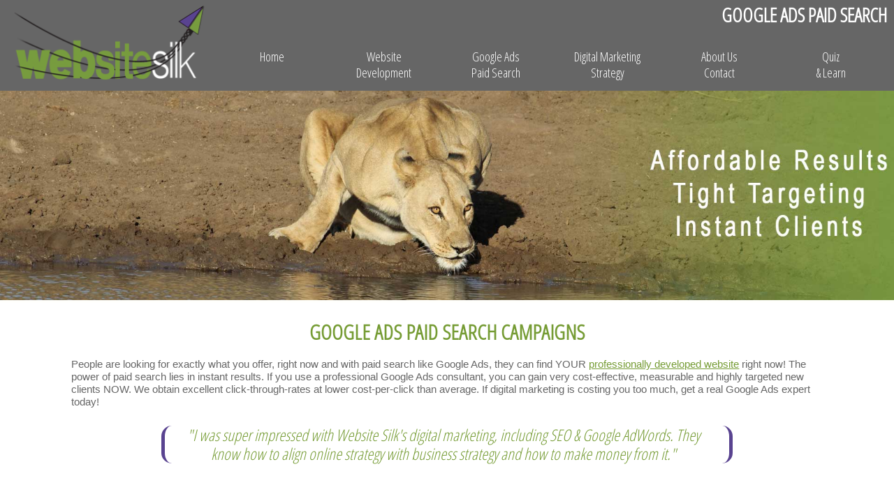

--- FILE ---
content_type: text/html; charset=UTF-8
request_url: https://websitesilk.co.za/ppc-adwords-paid-search.html
body_size: 7630
content:
<!DOCTYPE html> 

<html xmlns="http://www.w3.org/1999/xhtml" 
      xml:lang="en" lang="en"  
      prefix="og: http://ogp.me/ns#" >
      
<head>
    <meta http-equiv="Content-Type" content="text/html; charset=utf-8">
	<title>Affordable Google Ads Campaigns - get New Clients Now</title> 
    <link href="https://fonts.googleapis.com/css?family=Open+Sans+Condensed:300&display=swap" rel="stylesheet" >
	<link href="professional-website-development2.css" rel="stylesheet" type="text/css" >
	<link rel="shortcut icon" href="/images/favicon.ico" type="image/x-icon" >
    <link rel="icon" href="/images/favicon.ico" type="image/x-icon" >
    <link href="images/apple-touch-icon.png" rel="apple-touch-icon" >
    <link rel="canonical" href="https://websitesilk.co.za/ppc-adwords-paid-search.html" >
    <meta content="google ads consultant , google ads expert , google ads manager , google ads professional , google ads consulting , adwords consultant , 
                adwords expert , adwords manager , adwords professional , adwords consulting , paid search expert , get a higher CTR , lower CPC "
			name="keywords" >
	<meta content="Affordable Google Ads Campaigns can Steal Business away from your Competitors by appearing Top of the Search Engine List. Get Paying Clients NOW."
			name="description" >
	<meta content="Index, Follow" name="robots" >
	<meta content="Global" name="distribution" >
	<meta content="General" name="rating" >
	<meta content="Never" name="expires" >
	<meta name="robots" content="noopd" > 
    <meta name="viewport" content="width=device-width, initial-scale=1" >
 
    <meta property="og:title" content="Get Clients with Affordable Google Ads Campaigns!">
	<meta property="og:type" content="website">
	<meta property="og:url" content="https://websitesilk.co.za/ppc-adwords-paid-search.html">
	<meta property="og:image" content="https://websitesilk.co.za/images/og.jpg">
	<meta property="og:site_name" content="https://websitesilk.co.za">
	<meta property="fb:app_id" content="2433269033351608">
	<meta property="og:description" content="Affordable Google Ads Campaigns can Steal Business away from your Competitors. Get Great, Paying Clients NOW.">
 
    <script  src="https://websitesilk.co.za/213-and-equal-height.js"></script>

</head>

<body oncontextmenu="return false;" >
	
    <!-- HEADER SECTION -->
    <div id="header-main" class="header-main">
        <div class="header-container">
            <div class="header-inner">
                <div class="logo">
                        <a href="https://websitesilk.co.za/">
                            <picture>
                            <source media="(max-width: 479px)" srcset="images/professional-website-silk-logo-ss.png">
                            <source media="(max-width: 767px)" srcset="images/professional-website-silk-logo-s.png">

                            <img src="images/professional-website-silk-logo.png" title="Google Ads - Website Silk offers Google Campaigns that work" 
                            alt="Website Silk - Logo of Google Ads experts for paid search that works" >
                            </picture>
                        </a>
                </div>
                
                <div class="menu-banner">
                     <div class="heading">
                        <h1>GOOGLE ADS<br > PAID SEARCH</h1>

                     </div>

                     <div class="topnav" id="myTopnav">
                                                  
                          <div class="dropdown">
                            <div class="dropbtn"><a href="https://websitesilk.co.za/">Home</a>
                            </div>
                          </div> 

                          <div class="dropdown">
                                <div class="dropbtn"><a href="customwebsitedevelopment.html">Website <br >Development</a></div>
                                <div class="dropdown-content">
                                  <a href="customwebsitedevelopment.html">Professional Website Development</a>
                                  <a href="website-analytics.html">Website Analytics</a>
                                  <a href="website-seo.html">SEO (Search Engine Optimisation)</a>
                                </div>
                          </div> 

                          <div class="dropdown">
                                <div class="dropbtn"><a href="ppc-adwords-paid-search.html">Google Ads <br >Paid Search</a>
                                </div>
                          </div> 
 
                          <div class="dropdown">
                                <div class="dropbtn"><a href="digitalmarketing-engine.html">Digital Marketing <br >Strategy</a></div>
                                <div class="dropdown-content">
                                  <a href="digitalmarketing-engine.html">Digital Strategy</a>
                                  <a href="usps-niches-digitaldistinction.html">USP's &amp; Niches</a>    
                                  <a href="digital-newsletter.html">Digital Newsletters</a>
                                  <a href="business-growth-strategies.html">Digital Growth Strategies &amp; Consulting</a>
                                </div>
                          </div>    

                          <div class="dropdown">
                                <div class="dropbtn"><a href="websitedeveloper-contact.html">About Us <br >Contact</a></div>
                                <div class="dropdown-content">
                                  <a href="websitedeveloper-contact.html">About us / Contact Us</a>
                                  <a href="websitedevelopment-testimonials.html">Client Testimonials</a>
                                  <a href="digitalmarketing-fees.html">Rates &amp; T&amp;C's</a>
                                  <a href="digital-retainer-services.html">Retainer Services</a>                
                                </div>
                          </div> 

                          <div class="dropdown">
                                <div class="dropbtn"><a href="digitalmarketing-success-quizz.php">Quiz <br >&amp; Learn</a>
                                </div>
                                <div class="dropdown-content">
                                  <a href="digitalmarketing-success-quizz.php"><img src="images/quiz-icon2.png" title="Take our Free Quiz to rate your Business Skills - and win E-course/s valued at R800!" 
                                    alt="Take our popular fun Quiz to see if Website Silk can help your business succeed in digital marketing!"> Do the Quiz Now</a>
                                  <a href="websitesilk-blog-posts-index.html">
                                    <img src="images/blog-icon2.png" title="BLOG - articles re business &amp; digital success" 
                                        alt="Follow Website Silk's Blog - by Website Silk Digital Marketers"> Educational Blog</a>
                                  <a href="digital-newsletter.html#subscribe"><img src="images/newsletter-icon.png" title="Website Silk's Free Educational Newsletter" 
                                        alt="Receive Website Silk's Newsletter"> FREE Newsletter</a>
                                  <a href="https://web.facebook.com/WebsiteSilk/" target="_blank">
                                        <img src="images/facebook-icon2.png" title="Facebook Page of Website Silk" 
                                        alt="Follow Website Silk on Facebook"> Follow us</a>
                                </div>
                          </div> 


                          <a href="javascript:void(0);" class="icon" onclick="myHamburgerfunction()"><img src="images/toggle-icon.png" title="Mobile Menu" alt="Click for Menu"></a>
                     </div>
                </div>

            </div>
        </div>
    </div>
    <!-- END OF STATIC HEADER -->

    <div class="main">
        <div class="hero-container">
            <div class="hero-inner">
                <div class="hero-image" >
                        <img src="images/google-ads-campaigns.jpg"  title="We create and manage Google Ads to offer you an above-average CTR at lower CPC" 
                            alt="Google Ads campaigns offers the most cost-effective marketing: measurable, targeted, timely and relevant - IF done by a professional!" >
                </div>

            </div>
        </div>
    </div>
   
    <div class="cols1-main">
        <div class="container">
             <div class="cols1_inner">  
                <div class="cols1-nobox">
                    <h2>GOOGLE ADS PAID SEARCH CAMPAIGNS</h2>
                    <p>People are looking for exactly what you offer, right now and with paid search like Google Ads, 
                    they can find YOUR 
                    <a class="textlink" href="customwebsitedevelopment.html">professionally developed website</a> right now! 
                    The power of paid search lies in instant results. If you use a professional Google Ads consultant, you can gain very cost-effective, measurable and 
                    highly targeted new clients NOW. We obtain excellent click-through-rates at lower cost-per-click than average. 
                    If digital marketing is costing you too much, get a real Google Ads expert today!</p>

                    <div class="review">"I was super impressed with Website Silk's digital marketing, including 
                    SEO &amp; Google AdWords. They know how to align online strategy with business strategy and how to make money from it."</div>

                </div>
            </div>
        </div>
    </div>

    <div class="cols3-main">
        <div class="container">
            <div class="cols3_inner">      
                <div class="cols3-box eql_height">
                    <div class="cols3-img">
                        <img src="images/organic-search-paid-search.jpg" title="Pay Per Click Paid Search buys your way to the top; and helps you cling to it even if your page organically ranks high already.  Use a blend of quality website, SEO and Adwords to thrive!" 
                            alt="Google Ads / Adwords Campaigns combined with a quality website and ongoing SEO is the only way to gain a sustainable competitive advantage!"  >
                    </div>
                    
                    <h2>ORGANIC vs PAID SEARCH</h2>
                    <p>Organic Search placement is free, but takes a long time to work and largely out of your control.  Paid Search costs you, but offers instant results, under your control.</p>
                    <p>IF your website has excellent <a class="textlink" href="website-seo.html">SEO</a>, all your web pages are indexed and getting 
                    lots of relevant traffic so Google ranks your website well, THEN it may come up high in the SERPs (Search Engine Results Pages) for your search terms.</p> 
                    <p>To overcome your limited influence over how search engines rank your website 
                    organically, buy web clicks via Google Ads.</p>
                    <p>Professional Google Ads campaigns target your ideal client, when they need you, and show your ads at the top of the SERPS at a cost. You have total control over your 
                    budget, ads, timing and target demographic.</p>
                    <ul>
                        <li><a href="website-seo.html">Explore Website SEO</a></li>   
                    </ul>
                </div>
                <div class="cols3-box eql_height">
                    <div class="cols3-img">
                        <img src="images/pay-per-click-marketing.jpg" title="Adwords' pay-per-click marketing means you only pay for results.  With professional Adwords campaigns this means a targeted client looking for exactly what you offer, is landing on your website." 
                            alt="PPC marketing is when there is a CPC (Cost per Click) to your website from an Adwords Ad." >
                    </div>
                    
                    <h2>PAY PER CLICK</h2>
                    <p>Google Ads are very powerful and cheap if set up professionally; an expensive mine-field if not!</p>
                    <p>While the Google Ads concept is simple, its correct implementation is complex and technical. An Adwords expert will create highly targeted campaigns and  
                    well-written ads leading to relevant landing sites to boost your Quality Score: your Cost-Per-Click drops and your Click-Through-Rate increases over time.</p>
                    <p>You pay Google for each qualified click to your website. If you pay for unwanted or unconvertable clicks, it's due to poor campaign set-up or lack of management.</p>
                    <p>Ongoing professional management by an Adwords manager reduces your campaigns costs while optimising to improve Google's Quality Score, which further reduces costs.</p>
                    <ul>
                        <li><a href="digital-retainer-services.html">Explore Campaign Retainers</a></li>
                    </ul>
                </div>
                <div class="cols3-box eql_height">                    
                    <div class="cols3-img">
                            <img src="images/google-ads-consultant.jpg" title="Since your best competitors are already using Google Ads / Adwords, you need an expert Adwords Advisor to help you stand out from the crowd.  Else you WILL waste your money and just help your competitors to get further ahead of you!" 
                            alt="Adwords consultant, Adwords expert, Adwords advisor, Adwords service / Google Ads consultant, Google Ads expert, Google Ads advisor, Google Ads service - call it what you want - you need one to get this right - at least to set it up and provide you with key Adwords training!" >
                    </div>
                    
                    <h2>GOOGLE ADS EXPERTISE</h2>
                    <p>If you need a Google Ads campaign, or have an ineffective campaign that is costing you too much, get a qualified Google Ads consultant who knows the success factors 
                    of quality Google Ads campaigns.</p>
                    <p>Inputs include: Marketing Strategy, USP's, Ideal Client, Analytics, budget, 
                    relevant Landing Pages, key phrases to be found for plus those you DON'T want to pay for.</p>
                    <p>We will refine the search terms via keyword tool research (plus our secret recipe!) and then meticulously construct the 
                    campaigns, ads, keywords, bids, demographics and other targeting mechanisms in the tool.</p>
                    <p>Ongoing management includes the review of your Analytics and campaign results in order to tweak key phrases, adjust bids and 
                    add negative key words.</p>
                    <ul>
                        <li><a href="digitalmarketing-engine.html">Explore Digital Strategy</a></li>                   
                    </ul>
                </div>
            </div>
        </div>
    </div>
       
    <div class="cols1-main">
        <div class="container">
             <div class="cols1_inner">  
                <div class="cols1-nobox">
                <div class="review">"Website Silk helped me to navigate a whole new world and did it with such efficiency and care. 
                    Ronel really tunes into one's needs and is able to give really practical advice. I feel incredibly empowered by my new knowledge..."</div>
                </div>
            </div>
        </div>
    </div>
     
     <div class="cols3-main">
        <div class="container">
            <div class="cols3_inner">      
                <div class="cols3-box eql_height">
                    <h2>PPC TRAIL</h2>
                    <p>If you are new to Google Ads, we'll teach you the terminology and guide you along the process. You cannot afford to ignore this targeted &amp; 
                    cost-effective marketing channel.</p>
                    <p>This is work we love and excel at!<br ><br ></p>
                    <div class="cols3-img">
                        <img src="images/organic-vs-paid-search.jpg" title="Pay Per Click = paid Google Ad service; Organic search = website comes up free in SERPS - IF it ranks" 
                            alt="Google Ads Campaigns help feed the digital engine and crank up results fast. There is no better way to target your audience!" >
                    </div>

                </div>
                <div class="cols3-box eql_height">
                    <h2>CAMPAIGN NEEDS & TIMING</h2>
                    <p>Costs are tailored to your budget and needs; though the important point is that you only pay Google (or whichever search engine 
                    you use) for actual targeted searches that click through to your website.</p>
                    <p>In paying for the setting up of the Google Ad campaigns, as always, you get what you pay for! We offer the setting up of professional 
                    paid search Google Ads campaigns at <a class="textlink" href="digitalmarketing-fees.html">reasonable fees</a>. The client's input can reduce costs, 
                    i.e. if the client is clear on USP's, anchor products, shoulder niches and key phrases. We also offer a 
                    full turn-key service if required: we analyse your marketing strategy, do competitive analysis of key words, shoulder niches and anchor products.</p>
                    <p>Setting up campaigns can take from 1-3 weeks depending on the number of campaigns.</p>
                    <p>All campaigns require ongoing monitoring and ad campaign management on a 
                    <a class="textlink" href="digital-retainer-services.html">retainer service</a>.</p>

                </div>
                <div class="cols3-box eql_height">                    
                    <h2>MEASURABLE ROI</h2>
                    <p>Adwords metrics allows you to assess your results and to adjust your budget, bids or even pause your campaigns. If Google Ads are not bringing in good business 
                    for you now, it wasn't set up by an experienced Google Ads professional.</p>
                    <p>See extract from a real B-2-B client's Google Ads metrics for a month: how would you like 19 conversions (sales &amp; targeted enquiries) at the cost of a meal out 
                    and at a CTR (Click-Through-Rate) much higher than the industry average (8.83% versus the average of 2.41%)?<br ><br ></p>
                    <div class="cols3-img">
                            <img src="images/google-ads-measurable-results.jpg" title="Track results with detailed metrics and easily assess your ROI - it's a no-brainer..." 
                            alt="Google Ads metrics are complex and time-bound and best interpreted by an Adwords Professional" >
                    </div>
                </div>
            </div>
        </div>
    </div>

    <div class="cols2-main">
        <div class="container">
             <div class="cols2_inner" >  
                <div class="cols2-nobox eql_height">
                    <h4>ASK YOURSELF...</h4>
                    <ul class="green-block">
                        <li>Do you have client enquiries in your inbox?</li>
                        <li>Is your Adwords' Click-Through-Rate > average?</li>
                        <li>Are your campaigns optimised for conversions?</li>
                        <li>Do you know how using <b>", +, .</b> can save you money?</li>
                        <li>Do you understand why to use Google Ads even if your site ranks well?</li>
                    </ul>
                 </div>
                 <div class="cols2-nobox eql_height">
                    <h4>GET GOOGLE ADS CAMPAIGNS NOW</h4>
                    <p>It's really a no-brainer: you either need to pay for an <a class="textlink" href="customwebsitedevelopment.html">exceptional website</a> and ongoing professional 
                    <a class="textlink" href="website-seo.html">SEO</a> while you wait for Google to rank your site; 
                    OR you need to pay for professional Google Ads consulting for instant results; OR you pay for both if you want an explosion of new business 
                    and a sustainable competitive advantage!</p> 
                    <p>Creating structured Ad Campaigns in Google Ads is an exceptionally powerful form of bringing in business, and income, quickly - if set up professionally.</p>                 
                    <p>To benefit from instant clients, though, you need Google Ads campaigns to be running..</p>
                    <p>We have the Google Ads experience to help you with quality, cost-effective Ad campaigns built quickly and to budget; and we do ongoing Ads management 
                    <a class="textlink" href="digital-retainer-services.html">on retainer basis</a> for you.</p>                   
                </div>
            </div>
        </div>
     </div>

     <div class="cols1-main">
        <div class="container">
             <div class="cols1_inner">  
                <div class="cols1-nobox">
                    <div class="review">"I highly recommend Ronel for her attention to detail, her passion, 
                    her drive and her objectivity."</div>

                </div>
                <div class="p-right">
                    <a class="CTAlink" href="websitedeveloper-contact.html">Get New Clients Now! 
                    <img src="images/digital-success.png" title="An Adwords Manager can set up cost-effective Google Ads and Adwords Campaigns for each of your offerings. As a bonus, you can target your ideal client to see the appropriate landing page per offering." 
                                alt="Google Adwords Specialist can set up, monitor and optimise your Google Ads and targeting Adwords Campaigns to get best results at cheapest costs." ></a>
                </div>
            </div>
        </div>
    </div>
  

   
<!-- FOOTER SECTION -->
    <div class="footer-main">
        <div class="hero-container"> 
            
           <div class="footer_inner">
                <div class="footer-quarterbox eql_height" >         
                        <h3>YOU'RE IN GOOD COMPANY</h3>
                        
                        <a class="heart" href="websitedevelopment-testimonials.html">
                            <picture>
                                <source media="(max-width: 479px)" srcset="images/digital-marketing-reviews-s.jpg">
                                <source media="(max-width: 767px)" srcset="images/digital-marketing-reviews-s.jpg">

                                <img src="images/digital-marketing-reviews.jpg"  title="See reviews from our list of satisfied clients. Website Silk testimonials to show you'll be in good company!" 
                                alt="Some of the Website Silk client reviews." >
                            </picture>
                        
                        </a>       
                </div>
                <div class="footer-quarterbox eql_height" >         
                        <h3>DIGITAL EXPLORATION</h3>
                        <a href="https://websitesilk.co.za/">Home: Website Silk</a><br><br>
                        <a href="customwebsitedevelopment.html">Custom Website Development</a><br><br>
                        <a href="ppc-adwords-paid-search.html">Google Ads Campaigns</a><br><br>    
                        <a href="digitalmarketing-engine.html">Digital Marketing Engine</a><br><br>
                        <a href="websitedeveloper-contact.html">About Us / Contact / FAQs</a><br><br>
                        <a href="digitalmarketing-success-quizz.php">Take our fun free Quiz!</a><br><br>      
                        <a href="website-sitemap.html">Sitemap for More</a> 
        
                </div>
                <div class="footer-quarterbox eql_height" >         
                        <h3>CONTACT US</h3>
                        <img src="images/phone-icon2.png" title="Phone us at Website Silk - we'll answer during reasonable business hours and when not busy with a client - e-mail is best" 
                            alt="Call us if you need a fast, custom website or digital marketing expertise and please leave a message if we are busy?"> +27 (0)76 957 3734<br >
                        <a href="websitedeveloper-contact.html"><img src="images/email-icon2.png" title="E-mail us at Website Silk - e-mail gets 100% response rate usually within 24 hours" 
                            alt="E-mail Website Silk now."> E-mail Us Now</a><br >
                        <a href="https://web.facebook.com/WebsiteSilk/" target="_blank">
                            <img src="images/facebook-icon2.png" title="Facebook Page of Website Silk" alt="Follow Website Silk on Facebook"> Follow us on Facebook</a><br >
                        <a href="websitesilk-blog-posts-index.html">
                                <img src="images/blog-icon2.png" title="Educational Blog of Website Silk" 
                                alt="Website Silk Blog - to inform and delight"> Stay informed via our Blog</a><br >
                            
                        <p>Clients <b>ALL OVER SOUTH AFRICA</b> &amp; beyond as we work remotely.<br >
                        Office: Postage Stamp, Sedgefield,<br >
                        Knysna, Garden Route, Western Cape<br >
                        Postal: Box 62, Sedgefield, 6573</p>
                </div>
                <div class="footer-quarterbox eql_height" >         
                        <h3>JOURNEY WITH US</h3>
                        <p>
                                <img src="images/newsletter-icon.png" title="Educational Newsletter by Website Silk" 
                                alt="Website Silk's Newsletter - to inform"> Get our FREE Digital Marketing Newsletter. You can unsubscribe any time and 
                                we will always <a href="website-privacypolicy.html">keep your info private</a>.<br >
                        </p>

                        <div>

                            <form id="subForm" class="js-cm-form" action="https://www.createsend.com/t/subscribeerror?description=" method="post" 
                            data-id="92D4C54F0FEC16E5ADC2B1904DE9ED1AE6D499F30D258F408045C0FAC73A4753AF4024ECE011243E5CBF315B984BFBFF15A5FADA4A3EE535DF1DA5620E0FDF6E">	
                            <p>
                                <input id="fieldName" name="cm-name" type="text" class="form-inputbox" placeholder="Name:" >
                            </p>
                            <p>
                                <input id="fieldEmail" name="cm-nlttij-nlttij" type="email" class="js-cm-email-input form-inputbox" placeholder="Email:*"
                                required >
                            </p>
                            <p>
                                <button class="js-cm-submit-button form-button" type="submit">Subscribe Now!</button>
                            </p>
                            </form>
                            <script src="https://js.createsend1.com/javascript/copypastesubscribeformlogic.js"></script>


                            <div class="p-right">
                                <a target="_blank" href="https://www.facebook.com/sharer/sharer.php?u=https%3A%2F%2Fwebsitesilk.co.za%2Fppc-adwords-paid-search.html&amp;src=sdkpreparse" 
                                    class="fb-xfbml-parse-ignore"><img src="images/fb-share.jpg" alt="Share" title="Share on FB"></a>
                            
                                &nbsp;&nbsp;&nbsp;&nbsp;
                            
                                <a href="http://validator.w3.org/check?uri=https%3A%2F%2Fwebsitesilk.co.za%2Fppc-adwords-paid-search.html" target="_blank" rel="nofollow">
                                <img src="images/valid-html-green.png" alt="Valid HTML" title="This web page is Valid HTML" height="31" width="88" ></a>
                            </div>

                     </div>
                </div>

                <div class="copyright">
                    <p><a href="https://websitesilk.co.za/">&copy;2016-2026: ALL Text &amp; Images Copyright Website Silk</a></p>
                    <p> </p>
                </div> 
            </div>
        </div>
    </div>


   
    <!-- Google tag (gtag.js) -->
    <script async src="https://www.googletagmanager.com/gtag/js?id=G-RJEJ3BC4N2"></script>
    <script>
        window.dataLayer = window.dataLayer || [];
        function gtag() { dataLayer.push(arguments); }
        gtag('js', new Date());

        gtag('config', 'G-RJEJ3BC4N2');
    </script>


</body>
</html>


--- FILE ---
content_type: text/css
request_url: https://websitesilk.co.za/professional-website-development2.css
body_size: 6216
content:
/*   USING FONTS Arial, Sans Open Condensed.   
Green: #769c35; Purple: #594390; Text: #666666; */
body
{
    font-family: "Arial" , sans-serif;
    font-size: 15px;
    line-height: 1.2;
    color: #666666;
    background-color: #fffffc;
    text-align: center;
    margin: 0 auto;
}

a.textlink
{
    color: #769c35;
    text-decoration: underline;
    background-color:transparent;
}

a.textlink:visited 
{
    color: #769c35;
    text-decoration: underline;
}

a.textlink:hover 
{
    color: #594390;
    text-decoration: underline;
    background-color:transparent;
}


    
a.CTAlink
{
    font-family: 'Open Sans Condensed', sans-serif;
    font-size: 25px;
    line-height: 1;
    font-weight:  bold;
    background-color: #594390;
    color: #ffffff;
    padding: 1px 0px 3px 20px;
    text-decoration: none;
    border-radius: 0px;
    box-sizing: border-box;
    box-shadow: 0 4px 5px 0 rgba(119,156,62,.5),0 1px 10px 0 rgba(119,156,62,.2),0 2px 4px -1px rgba(119,156,62,.5); 
}

a.CTAlink:visited 
{
    color: #ffffff;
}

a.CTAlink:hover 
{
    color: #769c35;
}

    
a.CTAlink2
{
    font-family: 'Open Sans Condensed', sans-serif;
    font-size: 20px;
    line-height: 1;
    font-weight:  bold;
    background-color: #769c35;
    color: #ffffff;
    padding: 6px;
    text-decoration: none;
    border-radius: 0px;
    box-sizing: border-box;
    box-shadow: 0 4px 5px 0 rgba(0,0,0,.5),0 1px 10px 0 rgba(0,0,0,.5),0 2px 4px -1px rgba(0,0,0,.3); 
}

a.CTAlink2:visited 
{
    color: #ffffff;
}

a.CTAlink2:hover 
{
    color: #594390;
}

.review
{
    margin: 25px 12% 20px 12%;
    padding: 0px 2% 0px 1%;
    text-align: center;
    font-size: 23px;
    line-height: 1.2;
    font-family: 'Open Sans Condensed', sans-serif;
    font-weight: normal;
    font-style: italic;
    color: #769c35;
    border-left: 5px solid #594390; 
    border-right: 5px solid #594390; 
    border-radius: 15px;
}

/* HEADER CSS */
.hero-container { max-width: 1536px; margin: 0 auto; width: 100%; }

.container { max-width: 1280px; margin: 0 auto; width: 100%; }


.header-main  
{
    width: 100%; 
    float: left; 
    background-color: #666666; 
    position: fixed; 
    margin-top: 0px;
    top: 0; 
    left: 0;
    box-sizing: border-box;
    z-index: 9999;    
  }


.header-container {   width: 100%; padding: 0; margin: 0 auto; }
                          
                          
.header-inner { max-width: 1920px; width: 100%;  height: 130px; position: relative; padding: 0;   margin: 0 auto; }

 
.logo
{
    position: absolute;
    left: 0px;
    top: 6px;
    width: 20%;
    text-align: left;
    float: left;
    padding: 1px;
}

.logo img
{
    max-width: 100%; }
                       
.menu-banner { position: relative; top: 5px; right: 10px; width: 80%; float: right;  background-color:  transparent; }

.heading { width: 100%; top: 0px; float: right; }
    
.heading h1 { font-family: 'Open Sans Condensed', sans-serif; text-align: right; margin: 0px 0px 0px 0px; font-size: 28px;font-style: normal; font-weight: bold; color: #ffffff;}
        

        .topnav { width: 100%; margin-top: 22px;  float: right; text-align: center; overflow: hidden; }

        .topnav a {
            display: block;
            color: #ffffff;
            text-align: center;
            padding-top: 10px;
            text-decoration: none;
            font-family: 'Open Sans Condensed', sans-serif;
            font-size: 18px;
            line-height: 1.3;
            font-weight:  normal;
            vertical-align: middle;
            min-width: 48px;
        }
            
        .topnav a img {width: 35px; height: 35px; }
        
        /* Hide the link that should open and close the topnav on small screens */
        .topnav .icon {
            display: none;
        }

        
        .dropdown { float: left; overflow: hidden; width: 16.66%; text-align: center; }
        
        /* Style the dropdown button to fit inside the topnav */
        .dropdown .dropbtn {
            font-size: 18px; 
            border: none;
            outline: none;
            color: #ffffff;
            text-align: center;
            text-decoration: none;
            font-family: 'Open Sans Condensed', sans-serif;
            font-weight:  normal;
            vertical-align: middle;
            min-width: 48px;
            background-color: #666666;
            margin: 0;       
            
        }   
        
        .dropdown-content
            {
                display: none;
                position: absolute;
                background-color: #769c35;
                min-width: 250px;
                box-shadow: 0px 17px 20px 0px rgba(0,0,0,0.6);
                z-index: 999999999;
                margin-top: 0px; /* Important else dropdown-menu disappears when you move mouse/focus onto it I think it needs to slightly overlap topnav */
            }
        
                
        .dropdown-content a {
            float: none;
            color: #ffffff;
            padding: 12px 16px;
            text-decoration: none;
            display: block;
            text-align: left;
            font-family: 'Open Sans Condensed', sans-serif;
            font-size: 18px;
            font-weight: normal;
        }
        
        
        .dropdown-content a img {width: 25px; height: 25px; }
        
        .topnav a:hover {
            text-decoration: underline; color: #769c35; position: relative;}
        
        .topnav .dropdown:hover .dropbtn { text-decoration: underline; color: #769c35; }
        
        .dropdown-content a:hover { text-decoration: underline; color: #666666; }
        
        /* Show the dropdown menu when the user moves the mouse over the dropdown button */
        .dropdown:hover .dropdown-content {
            display: block;
        }


/* header css end*/


/* BODY CSS */

.main { width: 100%; float: left; padding: 0; margin: 0 auto; 
    margin-top: 130px; /* Add a top margin to avoid content overlay with STATIC MENU BAR */
}

.hero-container { max-width: 1920px; margin: 0 auto; width: 100%; }
.hero-inner{  width: 100%; float: left; }
.hero-image
{
    position: relative;
    left: 0px;
    top: 0px;
    width: 100%;
    text-align: center;
    float: left;
    padding: 0;
}
.hero-image img { max-width: 100%; text-align: center; }


.cols1-main{ width: 100%; float: left; padding: 0; }

.cols1_inner{  width: 100%;float: left; background: #fff; text-align: left;} 
.cols1-nobox
{
    width: 100%;
    float: left;
    padding: 0 8% 0px 8%;
    margin: 5px 0px 30px 0px;
    box-sizing: border-box;
}

.cols1-img { width: 100%; float: left; text-align: center; padding-top: 5px;}
.cols1-img img { max-width: 100%; text-align: center; }
.cols1_inner h2, .cols1_inner h4 { vertical-align: top; text-align: center; font-family: 'Open Sans Condensed', sans-serif; font-weight: bold; font-size: 30px; line-height: 0.8; 
                 font-style:  normal; color: #769c35;}  
.cols1_inner h3
{
    text-align: left;
    line-height: 1;
    font-weight: normal;
    font-size: 24px;
    font-style: italic;
    color: #769c35;
    margin-top: 25px;
}
.cols1_inner  p { vertical-align: top; text-align: left;  padding: 0px 0px 0px 0px; }
.cols1_inner  ul { vertical-align: top; text-align: left;  margin: 0; padding: 0 10px 10px 20px; }
.cols1_inner  ol { vertical-align: top; text-align: left; font-family: 'Open Sans Condensed', sans-serif;  margin: 0; padding: 0 10px 10px 20px;}
.cols1_inner  li { padding: 0px 0px 8px 0px; }
.cols1_inner  b { font-weight: bold; color: #555555;}


.green-block {  width: 100%; background-color: #769c35; color: #ffffff; padding: 30px; margin-top: 0px;
                font-family: 'Open Sans Condensed', sans-serif; font-size: 20px;  
                border-radius: 7px;
                box-sizing: border-box; } 


.cols2-main{ width: 100%; float: left; padding: 0; }
.cols2_inner{  width: 100%;float: left; background: #fff; text-align: left;} 
.cols2-nobox
{
    width: 49%;
    float: left;
    padding: 0 15px 0px 15px;
    margin: 30px 0.3% 30px 0.7%;
    box-sizing: border-box;
}
.cols2-quizbox
{
    width: 99%;
    float: left;
    padding: 0 15px 15px 15px;
    margin: 20px 0.3% 15px 0.7%;
    border-radius: 3px;
    box-sizing: border-box;
    box-shadow: 0 4px 5px 0 rgba(0,0,0,.14),0 1px 10px 0 rgba(0,0,0,.12),0 2px 4px -1px rgba(0,0,0,.2);
}
.cols2-img { width: 100%; float: left; text-align: center; padding-top: 5px;}
.cols2-img img { max-width: 100%; text-align: center; }
.cols2_inner h2, .cols2_inner h4 { vertical-align: top; text-align: center; line-height: 1; font-family: 'Open Sans Condensed', sans-serif; font-weight: bold; font-size: 30px; font-style: normal; color: #769c35;}  
.cols2_inner h3
{
    text-align: left;
    line-height: 1;
    font-weight: normal;
    font-size: 24px;
    font-style: italic;
    color: #769c35;
    margin-top: 25px;
}
.cols2_inner  p { vertical-align: top; text-align: left;  padding: 0px 0px 0px 0px; color: #666666; }
.cols2_inner  ul { vertical-align: top; text-align: left;  }
.cols2_inner  ol { vertical-align: top; text-align: left; margin: 0; padding: 0 10px 10px 20px;}
.cols2_inner  li { padding: 0px 0px 8px 0px; }
.cols2_inner  b { font-weight: bold; color: #555555;}


.cols3-main { width: 100%; float: left; padding: 0; margin-top: 10px; }
.cols3_inner {  width: 100%;float: left; background: #fff; text-align: left;}  
.cols3-box
{
    width: 32.3%;
    float: left;
    padding: 0 5px 15px 5px;
    margin: 0px 0.3% 0px 0.7%;
    border: 1px solid #666666;
    box-sizing: border-box;
}
.cols3-nobox /* same as cols3-box apart from border */
{
    width: 32.3%;
    float: left;
    padding: 0 5px 15px 5px;
    margin: 0px 0.3% 0px 0.7%;
    box-sizing: border-box;
}

.cols3-img
{
    width: 100%;
    float: left;
    text-align: center;
    padding: 0;
    margin: 0px 0px 20px 0px;
    font-size: 0px;
}
.cols3-img img { max-width: 100%; text-align: center; }


.cols3_inner h2, .cols3_inner h4 { text-align: center; font-family: 'Open Sans Condensed', sans-serif; font-weight: bold; font-size: 30px; line-height: 1; font-style: normal; color: #769c35;}
.cols3_inner h2 a, .cols3_inner h4 a { text-align: center; font-family: 'Open Sans Condensed', sans-serif; font-weight: bold; font-size: 30px; line-height: 1; font-style: normal; color: #769c35; text-decoration: none;}
  
.cols3_inner h3
{
    text-align: center;
    line-height: 22px;
    font-family: 'Open Sans Condensed', sans-serif;
    font-weight: normal;
    font-size: 24px;
    font-style: normal;
    color: #769c35; 
}
.cols3_inner  p { vertical-align: top; text-align: left;  padding: 0px 15px 5px 15px; color: #666666; }
.cols3_inner  ol { vertical-align: top; text-align: left; margin: 0; padding: 0 15px 10px 20px;}
.cols3_inner  ul { vertical-align: top; text-align: center; margin: 0; padding: 0 15px 15px 15px; font-family: 'Open Sans Condensed', sans-serif; }
.cols3_inner  li { list-style-type: none;
                   width: auto;
                   display: inline-block;
                   text-align: center; 
                   margin: 5px;
                   padding: 8px; 
                   background-color: #769c35;
                   color: #ffffff;
                   text-decoration: none;
                   border-radius: 0px;
                   box-sizing: border-box;
                   box-shadow: 0 4px 5px 0 rgba(0,0,0,.5),0 1px 10px 0 rgba(0,0,0,.5),0 2px 4px -1px rgba(0,0,0,.3); 
                 }               
 
.cols3_inner  li  a { font-family: 'Open Sans Condensed', sans-serif;  font-weight: bold; font-size: 18px; line-height: 1; color: #ffffff;  text-decoration: none; }  
.cols3_inner  li  a:visited { position: relative; color: #ffffff;} 
.cols3_inner  li  a:hover { position: relative; color: #594390; }            
                  
.cols3_inner  b { font-weight: bolder; color: #555555;}


.cols4-main{ width: 100%; float: left; padding: 0; }
.cols4_inner{  width: 100%;float: left; background: #000000; text-align: left;}  
.cols4-box
{
    width: 24%;
    float: left;
    padding: 0 15px 15px 10px;
    margin: 10px 0.3% 10px 0.7%;
    border-radius: 3px;
    box-sizing: border-box;
    box-shadow: 0 4px 5px 0 rgba(0,0,0,.14),0 1px 10px 0 rgba(0,0,0,.12),0 2px 4px -1px rgba(0,0,0,.2);
}
.cols4-nobox
{
    width: 24%;
    float: left;
    padding: 0 5px 15px 5px;
    margin: 0px 0.3% 0px 0.7%;
    box-sizing: border-box;
}

.cols4-img  { width: 100%; float: left; text-align: center; padding: 0; margin: 10px 0px 20px 0px; font-size: 0px;}
.cols4-img img { max-width: 100%; text-align: center; }

.cols4_inner h2, .cols4_inner h4 { text-align: center; line-height: 1; font-family: 'Open Sans Condensed', sans-serif; font-weight: bold; font-size: 23px; font-style: normal; color: #769c35;  }
.cols4_inner h3
{
    text-align: center;
    line-height: 1;
    font-family: 'Open Sans Condensed', sans-serif;
    font-weight: bolder;
    font-size: 20px;
    color: #769c35;
}
.cols4_inner  p { vertical-align: top; text-align: left;  padding: 0px 10px 5px 10px; color: #666666; }
.cols4_inner  ul { vertical-align: top; text-align: left; font-family: 'Open Sans Condensed', sans-serif;  margin: 0; padding: 0 15px 10px 10px;}
.cols4_inner  ul li { padding: 0px 0px 8px 0px; }

.cols4_inner  ol { vertical-align: top; text-align: center; margin: 0; padding: 0px 15px 15px 15px; font-family: 'Open Sans Condensed', sans-serif;  }
.cols4_inner  ol li { padding: 10px 10px 10px 10px; 
                                list-style-type: none;
                                width: auto;
                                min-width: 51%;
                                display: inline-block;
                                text-align: center;
                                margin: 5px;
                                box-sizing: border-box;
                                border: medium solid #b7d574;
                                border-radius: 15px;
                                box-shadow: 0 8px 10px 0 rgba(0,0,0,.14),0 4px 12px 0 rgba(0,0,0,.12), 8px 4px 6px -1px rgba(0,0,0,.2); }
 
.cols4_inner ul li  a { font-family: 'Open Sans Condensed', sans-serif;  font-weight: bold; font-size: 18px; color: #666666;  text-decoration: none; }  
.cols4_inner ol li  a { font-family: 'Open Sans Condensed', sans-serif;  font-weight: bold; font-size: 18px; color: #666666;  text-decoration: none; }  
.cols4_inner  li  a:visited {text-decoration: none; position: relative; color: #666666;} 
.cols4_inner  li  a:hover {text-decoration: underline; position: relative; color: #769c35;}          

.cols4_inner  b { font-weight: bolder; color: #555555;}


    
.cols6-main{  width: 100%; float: left; padding: 0; }
.cols6_inner{ width: 100%; margin: 0 auto; }    /* the margin: 0 auto; WITHOUT float or text-align, is what gets the div to center within another div */

.cols6-nobox
{
    width: 16.66%;
    float: left;
    padding: 10px;
    margin: 20px 0px 20px 0px;
    box-sizing: border-box;
}
.cols6_inner h2, .cols6_inner h4 { text-align: left; font-family: 'Open Sans Condensed', sans-serif; font-weight: bold; font-size: 30px; line-height: 1; font-style: normal; color: #769c35; margin-top: 35px;}
.cols6-main .cols6_inner p {  text-align: center; font-family: 'Open Sans Condensed', sans-serif; font-weight: normal; font-size: 18px; color: #000000; padding: 5px; }
.cols6-main .cols6_inner .cols6-img { width: 100%; float: left; text-align: center; padding-top: 0;}
.cols6-main .cols6_inner .cols6-img img { max-width: 51%; text-align: center; }


.cols75-25-main{ width: 100%; float: left; padding: 0; }
.cols75-25_inner{  width: 100%;float: left; background: #fff; text-align: center;
    border-bottom: thin solid #666666;
}
 
.cols75-25-widebox
{
    width: 74.8%;
    float: left;
    padding: 0 5px 5px 5px;
    margin: 10px 0.1% 10px 0.1%;
    box-sizing: border-box;
}
.cols75-25-narrowbox
{
    width: 24.8%;
    float: left;
    padding: 0 5px 5px 5px;
    margin: 10px 0.1% 10px 0.1%;
    box-sizing: border-box;
}
.cols75-25-img { width: 100%; float: left; text-align: center; padding-top: 15px;}
.cols75-25-img img { max-width: 100%; text-align: center; }
.cols75-25_inner h2, .cols75-25_inner h4 {vertical-align: top; text-align: center;   line-height: 1; font-family: 'Open Sans Condensed', sans-serif; font-weight:  
                 bold; font-size: 27px; font-style:  normal; color: #769c35;}    
.cols75-25_inner h3 {vertical-align: top; text-align: center;   line-height: 1; font-family: 'Open Sans Condensed', sans-serif; font-weight:  
                 bold; font-size: 22px; font-style:  normal; color: #769c35; }
.cols75-25_inner p { vertical-align: top; text-align: justify;  padding: 0px 0px 5px 0px; color: #666666; }
.cols75-25_inner ul { vertical-align: top; text-align: left;  margin: 0; padding: 0 10px 10px 20px;}
.cols75-25_inner ol { vertical-align: top; text-align: left; margin: 0; padding: 0 10px 10px 20px;}
.cols75-25_inner li { padding: 0px 0px 8px 0px; }
.cols75-25_inner b { font-weight: bold; color: #555555;}

.blog-main { width: 100%; float: left; padding: 0; }
.blog_inner {  width: 100%;float: left; background: #fff; border-bottom: thin solid #666666;}
 
.blog-widebox
{
    width: 50%;
    float: left;
    padding: 0 5px 5px 5px;
    margin: 10px 0px 10px 0px;
    box-sizing: border-box;
}
.blog-narrowbox
{
    width: 23%;
    float: left;
    padding: 0 5px 5px 5px;
    margin: 10px 1% 10px 1%;
    box-sizing: border-box;
}
.blog-profile-img { width: 100%; float: left; text-align: center; padding-top: 15px;}
.blog-profile-img img { max-width: 100%; text-align: center; }
.blog-img { width: 100%; float: left; text-align: center; padding-top: 15px;}
.blog-img img { max-width: 100%; text-align: center; }

.blog_inner h2, .blog_inner h4 {vertical-align: top; text-align: center;   line-height: 1; font-family: 'Open Sans Condensed', sans-serif; font-weight:  
                 bold; font-size: 30px; font-style:  normal; color: #769c35;}    
.blog_inner h3 {vertical-align: top; text-align: center;   line-height: 1; font-family: 'Open Sans Condensed', sans-serif; font-weight:  
                 bold; font-size: 26px; font-style:  normal; color: #769c35; }
.blog_inner .blog-widebox p { line-height: 1.5; vertical-align: top; text-align: justify;  padding: 0px 0px 5px 0px; }
.blog_inner .blog-narrowbox p { vertical-align: top; text-align: left;  line-height: 12px; font-size: 12px; padding: 0px 20px 5px 20px; }
.blog_inner ul { vertical-align: top; text-align: left;  margin: 0; padding: 0 10px 10px 20px;}
.blog_inner ol { vertical-align: top; text-align: left; margin: 0; padding: 0 10px 10px 20px;}
.blog_inner li { line-height: 1.5; padding: 0px 0px 10px 0px; }
.blog_inner b { font-weight: bold; color: #555555;}

.subs  { width: 98%; max-width: 450px; text-align: left; vertical-align: top; padding-top: 0px; padding-left: 10px; border-collapse: separate; border-spacing: 3px 12px; 
                           background-color: #b7d574; font-size:14px;}
.subs-block { width: 75%; text-align: left; padding-top: 0px; font-family: "Arial", sans-serif; font-size:14px; color: #666666;}
.gugl-block { max-width: 90%; text-align: left; padding-top: 0px; padding-left: 8px; }

.form-inputbox { width: 280px; }
.form-button { margin: 15px; padding: 5px; background-color: #d3e3a5; color: #666666; font-family: 'Open Sans Condensed', sans-serif; font-size: 16px; font-weight: bold; }
.label-reqd { display: none; }
.fb-footer { margin: 0; padding: 10px; background-color: #ffffff; border:  3px solid #769c35; border-radius: 5px;
                                box-shadow: 0 8px 10px 0 rgba(0,0,0,.14),0 4px 12px 0 rgba(0,0,0,.12), 8px 4px 6px -1px rgba(0,0,0,.2);}

.p-right { text-align: right; padding: 0px 10px 70px 0px;}
.p-left { text-align: left; padding: 15px;  }
.p-center { text-align: center; padding: 15px; }
.highlighted 
{
    padding: 10px;
    background-color: #d3e3a5;
    border-radius: 3px;
    box-sizing: border-box;
    box-shadow: 0 4px 5px 0 rgba(0,0,0,.14),0 1px 10px 0 rgba(0,0,0,.12),0 2px 4px -1px rgba(0,0,0,.2);
}


/* FOOTER CSS */

.footer-main { background: #555555;  width: 100%; float: left; padding: 0; margin-top: 35px; }
                        
.footer_inner
{
    width: 100%;
    float: left;
    text-align: center;
}  

 
.footer-quarterbox
{
    width: 24%; 
    float: left;
    padding: 5px 5px 5px 5px;
    margin: 5px 0.3% 5px 0.7%;
    text-align: left;
    color: #ffffff;
    font-family: 'Open Sans Condensed', sans-serif;
    font-size: 16px;
    
    font-weight: normal;
    box-sizing: border-box;  
}

.footer-quarterbox h3   {
    text-align: left;
    vertical-align: top;
    line-height: 1.2;
    font-family: 'Open Sans Condensed', sans-serif;
    font-weight: bold;
    font-size: 25px;
    font-weight: bold;
    font-style:  normal;
    color: #d3e3a5;
    margin-bottom: 20px;
}


.footer-quarterbox p { vertical-align: top; text-align: left;  padding: 0; color: #d3e3a5; text-decoration: none;}
.footer-quarterbox b { text-align: center; font-weight: bold; color: #d3e3a5;}
.footer-quarterbox a { padding: 0px 0px 0px 0px; color: #ffffff; font-weight: normal; text-decoration: none; text-align: left; min-width: 48px;}
.footer-quarterbox a:hover {text-decoration: underline overline; position: relative; color: #ffffff;}
a.icon img { width: 25px; height: 25px;}
a.heart img { max-width: 100%;}

.copyright { width: 100%; text-align: center; font-family: 'Open Sans Condensed', sans-serif; font-size: 18px; color: #769c35; font-weight: bold; }
.copyright p  { text-align: center; font-family: 'Open Sans Condensed', sans-serif; font-size: 18px; color: #769c35; font-weight: bold; }
.copyright a { text-align: center; font-family: 'Open Sans Condensed', sans-serif; font-size: 18px; color: #769c35; font-weight: bold; text-decoration: none;}



/* RESPONSIVE CSS */

@media screen and (max-width:1600px){
    .logo { width: 25%; }
    .menu-banner { width: 75%;  }
}

@media screen and (max-width:1200px){
    .logo { width: 25%; top: 3px; }
    .logo img { width: 98%; height: 98%; }
    .header-inner { height: 108px; }
    .main { margin-top: 108px;}
    .menu-banner { width: 75%; }
    .heading h1 { font-size: 25px;}
    
            .topnav { margin-top: 18px;  }
            
            .topnav a { font-size: 13px; padding: 7px 10px; }
            
            .dropdown .dropbtn { font-size: 13px; padding: 1px 12px; }
 
    .cols1_inner h2, .cols1_inner h4 {  padding: 5px 8px;  font-size: 27px; }  
    .cols1_inner h3 {  padding: 5px 8px;  font-size: 22px; }  
           
    .green-block { font-size: 18px; margin-top: 0px; }
    
    .cols2_inner h2, .cols2_inner h4 {  padding: 5px 8px;  font-size: 27px; }  
    .cols2_inner h3 {  padding: 5px 8px;  font-size: 22px; }  
        
    .cols3_inner h2, .cols3_inner h4 {  padding: 5px 8px;  font-size: 27px; } 
    .cols3_inner h2 a, .cols3_inner h4 a { font-size: 27px; } 
    .cols3_inner h3 {  padding: 5px 8px;  font-size: 22px; } 

    .cols4_inner h2, .cols4_inner h4 {  padding: 5px 8px;  font-size: 21px; }  
    .cols4_inner h3 {  padding: 5px 8px;  font-size: 18px; }  
    
    .cols6_inner h2, .cols6_inner h4 {  padding: 5px 8px;  font-size: 18px; }
    .cols6-main .cols6_inner p {  padding: 5px;  font-size: 17px;  }  
    
    .cols75-25_inner h2, .cols75-25_inner h4 {  padding: 5px 8px;  font-size: 25px; }  
    .cols75-25_inner h3 {  padding: 5px 8px;  font-size: 21px; }  
    
    .blog_inner h2, .blog_inner h4 {  padding: 5px 8px;  font-size: 28px; }  
    .blog_inner h3 {  padding: 5px 8px;  font-size: 24px; } 
    
    .footer-quarterbox h3   { font-size: 23px; }
    .form-inputbox { width: 220px; } 
}

@media screen and (max-width:991px){
    body
    {
        font-size: 14px;
        line-height: 1.2; 
    }
    
    a.CTAlink { font-size: 20px; }
    a.CTAlink:visited { font-size: 20px; }
    a.CTAlink:hover { font-size: 20px; }
    
    a.CTAlink2 { font-size: 15px; }
    a.CTAlink2:visited { font-size: 15px; }
    a.CTAlink2:hover { font-size: 15px; }
    
    .review { font-size: 21px; }
    
    .logo { top: 0px; }
    .header-inner { height: 80px; }
    .main { margin-top: 80px;}
    .menu-banner {top: 3px; }
    .heading h1 { font-size: 22px; font-weight: normal;}
    
        
        .topnav {max-width: 98%;  margin-top: 4px; }
        
        .topnav a { font-size: 13px; padding: 5px 5px; }
        
        .topnav a img {width: 28px; height: 28px; }
            
        .dropdown .dropbtn { font-size: 13px; padding: 1px 5px; }
        
        .dropdown-content { min-width: 160px; }


    .cols1-img img{   text-align: center; width: 99%;} 
    .cols1_inner h2, .cols1_inner h4 { font-size: 22px;    padding: 0 15px 0;}
    .cols1_inner h3 { font-size: 18px;    padding: 7px 0px;}    
    
    .green-block { font-size: 15px; margin-top: 0px; } 
    
    .cols2-img img{   text-align: center; width: 99%;} 
    .cols2_inner h2, .cols2_inner h4 {  font-size: 22px;    padding: 0 15px 0;}
    .cols2_inner h3 {  font-size: 18px;    padding: 7px 0px;}    
    
    .cols3-img img { text-align: center; width: auto;}  
    .cols3_inner h2, .cols3_inner h4 { font-size: 18px; padding: 0 15px 0;}
    .cols3_inner h2 a, .cols3_inner h4 a { font-size: 18px; }
    .cols3_inner h3 { font-size: 16px;    padding: 7px 0px;}
    .cols3_inner table.subs { font-size:13px;}
    
    .cols2_inner table.subs { font-size:13px;}
    .blog-widebox table.subs { font-size:13px;}
      
    .cols4img img { text-align: center; width: 99%;}  
    .cols4_inner h2, .cols4_inner h4 { font-size: 18px; padding: 0 15px 0;}
    .cols4_inner h3 { font-size: 16px; padding: 7px 0px;}   
   
    .cols6-main { padding: 0;} 
    .cols6-main .cols6_inner { text-align: center; padding: 5px 0px 0px 0px;}
    .cols6_inner h2, .cols6_inner h4 {  font-size: 18px;    padding: 0 15px 0;}
    .cols6-main .cols6_inner p {   font-size: 15px;    padding: 0;}
    .cols6-main .cols6_inner .cols6-img { width: 100%; float: left; text-align: center; padding: 0;}
    .cols6-main .cols6_inner .cols6-img img{   text-align: center; width: 85%;}    
    
    .cols75-25-img img{   text-align: center; width: 99%;}  
    .cols75-25_inner h2, .cols75-25_inner h4 { font-size: 22px; }
    .cols75-25_inner h3 { font-size: 18px; }
    .cols75-25_inner p { text-align: left; }
    
    .blog-img img{   text-align: center; width: 99%;}  
    .blog-profile-img img{   text-align: center; width: 99%;} 
    .blog_inner h2, .blog_inner h4 {    font-size: 22px;  }
    .blog_inner h3 {    font-size: 18px;  }
    .blog_inner .blog-widebox p {   text-align: left; }
    .blog_inner .blog-narrowbox p { text-align: left; font-size: 13px;}
    

    .footer-quarterbox
    {
    width: 49%; /* 4 blocks to split into 2 groups of 2 */
    margin: 20px 0.3% 5px 0.7%;
    line-height: 1.2;
    font-size: 15px;
    }
    .footer-quarterbox h3  { font-size: 22px; }
    .footer-quarterbox a { min-width: 48px;}  
    a.icon img { width: 25px; height: 25px; }

    a.heart img { text-align: center; width: 69%; }
    
    .subs  { width: 98%; text-align: left; vertical-align: top; padding: 5px; border-collapse: separate; border-spacing: 3px 8px; 
                               background-color: #b7d574; font-size:13px;}
    .subs-block { width: 90%; text-align: left; padding: 0; font-size:13px; font-weight:bold;}
    .gugl-block { width: 99%; text-align: left; overflow-x: hidden;}
}


/* This is to stop the hover effect over menu when user is on a touch-screen, to avoid confusion, esp when both topnav and dropdown are usually clickable */
@media screen and (min-width:768px) and (hover: none) {
  .topnav .dropdown .dropdown-content { display: none; }  
}

@media screen and (min-width:768px) and (any-hover: on-demand) {
  .topnav .dropdown .dropdown-content { display: none; }
}

@media screen and (min-width:768px) {
  .heading h1 br { display: none; }
}


@media screen and (max-width:767px){   /* Hamburger Menu enters */
                            
    body
    {
        font-size: 17px;
        line-height: 1.5; 
        text-align: left;
    }
    
    a.CTAlink { font-size: 21px; }
    a.CTAlink:visited { font-size: 21px; }
    a.CTAlink:hover { font-size: 21px; }
    
    a.CTAlink2 { font-size: 19px; }
    a.CTAlink2:visited { font-size: 19px; }
    a.CTAlink2:hover { font-size: 19px; }
    
    .review { font-size: 25px; }

    .header-main { padding: 0; margin: 0 auto; height: 110px;}
    .header-inner { height: 110px; width: 100%; margin: 0 auto; }
    .main { margin-top: 110px; padding: 0;}
            .topnav {max-width: 90%; margin-right: 20px; margin-top: 1px;}
            
            /* When the screen is less than 600 pixels wide, hide all links, except for the first one ("Home"). Show the link that contains should open and close the topnav (.icon) */
              .topnav a:not(:first-child),           
              .dropdown .dropbtn {
                display: none;
              }
              
              .topnav a { font-size: 16px; padding: 10px 10px; }
                          
              .topnav a br {display: None;}
              
              .topnav a.icon {
                float: right;
                display: block;
              }

            /* The "responsive" class is added to the topnav with JavaScript when the user clicks on the icon. This class makes the topnav look good on small screens 
            (display the links vertically instead of horizontally) */
            
              .topnav.responsive {position: relative;}
              .topnav.responsive a.icon {
                position: absolute;
                right: 0;
                top: 0;
              }
              .topnav.responsive a {
                float: none;
                display: block;
                text-align: left;
              }
              .topnav.responsive .dropdown {float: none; width: 90%}
              .topnav.responsive .dropdown-content { display: none; position: relative;}
              .topnav.responsive .dropdown .dropbtn {
                display: block;
                width: 100%;
                text-align: left;
                min-width: 350px;
                padding: 0px 5px;
              }
              
              
    .container { width: 100%; margin: 0 auto;}

    
    .logo {  width: 45%; max-width: 45%; position: absolute;    top: 3px;  float: left;    bottom: auto; padding: 0;}
    .logo img {text-align: center; width: 100%; height: 100%; } 
    
    .menu-banner { width: 55%; max-width: 55%; float: right; top: 3px; right: 4px; }
    .heading { width: 99%; top: 0px; float: right; text-align: center; }
    .heading h1 { width: 95%; font-size: 20px; line-height: 1; text-align: right; padding: 1px 5px 1px 5px; margin: 0; }
    .heading h2 { display: none; }
                     
    
    .hero-inner { text-align: center; padding: 0px 0px 0px 0px;}
    .hero-image img { width: 100%; }    


    .cols1-main { padding: 0;} 
    .cols1_inner { padding: 0;}
    .cols1-nobox { width: 100%;  padding: 0px 5px 10px 10px; margin: 0; }
    .cols1_inner h2, .cols1_inner h4 { text-align: center; font-size: 25px; line-height: 1.2; padding: 0; margin: 20px 0px 0px 0px;} 
    .cols1_inner h3 { text-align: center; font-size: 22px; line-height: 1.2; padding: 0;} 
    .cols1_inner p { padding: 0; margin: 10px 0px 0px 0px;}
    
    
    .green-block { padding: 25px; font-size: 20px; margin-top: 15px; } 
             
    .cols2-main { padding: 0;} 
    .cols2_inner { padding: 0;}
    .cols2-nobox { width: 99%;  padding: 0px 5px 10px 10px; margin: 20px 0px 15px 0px; }
    .cols2_inner h2, .cols2_inner h4 { text-align: center; font-size: 24px; line-height: 1.2; padding: 0; margin: 20px 0px 0px 0px;} 
    .cols2_inner h3 { text-align: center; font-size: 21px; line-height: 1.2; padding: 0;} 
    .cols2_inner p { padding: 0; margin: 10px 0px 0px 0px;}

    .cols3_inner table.subs  { font-size:15px;} 
    .cols2_inner table.subs  { font-size:15px;}
       
    .cols3-main { padding: 0;} 
    .cols3_inner { padding: 0px 0px 0px 0px;} 
    .cols3-box { width: 99%;  padding: 0px 8px 30px 10px; margin: 0; border: none; border-bottom: 2px solid #b7d574;} 
    .cols3-nobox { width: 99%;  padding: 0px 8px 30px 10px; margin: 0; border: none; } 
    .cols3-img img { margin-top: 10px; } 
    .cols3_inner h2, .cols3_inner h4 { font-size: 25px; line-height: 1.2; text-align: center; padding: 0;}
    .cols3_inner h2 a, .cols3_inner h4 a { font-size: 25px; line-height: 1.2; text-align: center; padding: 0;}
    .cols3_inner h3 { font-size: 22px; line-height: 1.2; text-align: center; padding: 0;}
    .cols3_inner p { padding: 0;}
    .cols3_inner ul { padding: 0; width: 80%;} 
    .cols3_inner ul li { padding: 5px 5px 5px 5px; } 
    .cols3_inner ul li a { font-size: 20px; text-align: center; padding: 5px 15px 5px 15px; }           


    .cols4-main { padding: 0;} 
    .cols4_inner { padding: 10px 0px 0px 0px;}
    .cols4-box { width: 49%;  padding: 0px 5px 10px 10px;}  
    .cols4-nobox { width: 49%;  padding: 0px 5px 10px 10px; margin-bottom: 20px; border-right: none; border-bottom: 2px solid #b7d574;} 
    .cols4_inner h2, .cols4_inner h4 { text-align: center; font-size: 18px; line-height: 1.2; padding: 0;} 
    .cols4_inner h3 { text-align: center; font-size: 17px; line-height: 1.2; padding: 0;}  
    .cols4_inner p { padding: 0;}
    .cols4_inner ul { margin: 5px 5% 0px 5%; }
    .cols4_inner ul li { padding: 0px 0px 15px 0px; margin: 0;}
    .cols4_inner ol { padding: 0; margin: auto; width: 95%;} 
    .cols4_inner ol li { padding: 5px 5px 5px 5px; } 
    .cols4_inner ol li a { line-height: 20px; font-size: 20px; text-align: center; padding: 5px 15px 5px 15px; } 
    
    .cols6-main { padding: 0;}
    .cols6-main .cols6_inner { text-align: center; padding: 5px 0px 0px 0px;}
    .cols6_inner h2, .cols6_inner h4 { font-size: 25px; text-align: center; padding: 0;}
    .cols6-main .cols6_inner .cols6-nobox { text-align: center; width: 32.5%;  font-size: 16px; padding: 10px; margin: 0;} 
    .cols6-main .cols6_inner .cols6-img img { width: 99%; } 
        
    .cols75-25-main{ padding: 0; }
    .cols75-25_inner { padding: 5px 0px 0px 0px;}
    .cols75-25-widebox { width: 75%;  padding: 0px 5px 10px 5px;}  
    .cols75-25-narrowbox { width: 24%;  padding: 0px 5px 10px 5px;} 
    .cols75-25_inner h2, .cols75-25_inner h4 { text-align: center; line-height: 1.2; font-size: 18px; padding: 0;} 
    .cols75-25_inner h3 { text-align: center; line-height: 1.2; font-size: 18px; padding: 0;}  
    .cols75-25_inner p { padding: 0;}
      
    .blog-main{ padding: 0; }
    .blog_inner { padding: 5px 0px 0px 0px;}
    .blog-widebox { width: 99%;  padding: 0px 15px 10px 15px; margin: 0;}  
    .blog-narrowbox { width: 99%;  padding: 0px 15px 10px 15px; margin: 0;} 
    .blog-profile-img img{   text-align: center; width: 55%;} 
    .blog_inner h2, .blog_inner h4 { text-align: center; line-height: 1.2; font-size: 25px; padding: 0;} 
    .blog_inner h3 { text-align: center; line-height: 1.2; font-size: 25px; padding: 0;}  
    .blog_inner .blog-widebox p { padding: 0;}
    .blog_inner .blog-narrowbox p { padding: 0; font-size: 15px; line-height: 1.2;}
     
    .footer-main { padding: 0; }
    .footer_inner { padding: 0;}
    .footer-quarterbox
    {
    width: 93%; /* there are 4 blocks to show one underneath the other */
    margin: 20px 3% 5px 4%;
    padding: 2px;
    font-size: 20px;
    }
    
    .footer-quarterbox h3 { line-height: 25px; font-size: 25px; margin: 10px 0px 15px 0px; }
    .footer-quarterbox a  { min-width: 48px; } 
    a.icon img  { width: 25px; height: 25px; }
    
    a.heart img { text-align: center; width: 65%; }
    

    .copyright { width: 90%;  padding: 0px 10px 10px 10px; margin: auto; }
    .copyright p  { line-height: 1.2; font-size: 18px; }
    .copyright a { line-height: 1.2; font-size: 18px; }

    .subs  { width: 91%; text-align: left; vertical-align: top; padding: 5px 15px 5px 15px; border-collapse: separate; border-spacing: 3px 12px; 
                               background-color: #b7d574; font-size:15px;}
    .subs-block { width: 90%; text-align: left; padding: 8px; font-size:15px; font-weight:bold;}
    .gugl-block { max-width: 98%; text-align: left; padding-left: 2px; overflow-x: hidden;}
    
    .p-right { text-align: center; padding: 0px 10px 30px 0px;}
}

@media screen and (max-width:479px)
{    
    body
    {
        font-size: 19px;
        line-height: 1.6; 
        text-align: left;
    }
    
    
    a.CTAlink { font-size: 23px; }
    a.CTAlink:visited { font-size: 23px; }
    a.CTAlink:hover { font-size: 23px; }
    
    a.CTAlink2 { font-size: 21px; }
    a.CTAlink2:visited { font-size: 21px; }
    a.CTAlink2:hover { font-size: 21px; }
    
    
    .logo {  width: 50%; max-width: 50%; top: 4px; padding: 0;}
    .menu-banner { width: 50%; max-width: 50%; top: 1px;}
        
        .topnav {max-width: 99%; margin-top: 1px; margin-right: 8px; min-width: 250px;}

        .topnav.responsive .dropdown .dropbtn {  min-width: 290px;   }
           
        .topnav a { font-size: 18px; line-height: 1.5; padding: 5px 5px; }
        
        .topnav a img {width: 22px; height: 22px; }
            
        .dropdown .dropbtn { font-size: 18px; line-height: 1.5; padding: 1px 5px; }
        
        
    .header-main {  height: 88px;}
    .header-inner {  height: 88px;}
    .main { margin-top: 88px;}
    
    .heading h1 { font-size: 18px; line-height: 1.1; font-weight: bold; }
  

    .cols1_inner h2, .cols1_inner h4 { width: 96%;  font-size: 22px; line-height: 1.5;}
    .cols1_inner h3 { width: 96%;  font-size: 18px; line-height: 1.5;}      
        
    .cols2_inner h2, .cols2_inner h4 { width: 96%;  font-size: 28px; }
    .cols2_inner h3 { width: 96%;  font-size: 20px; }
    
    .cols3_inner h2, .cols3_inner h4 { width: 96%;  font-size: 25px; }
    .cols3_inner h2 a, .cols3_inner h4 a { font-size: 25px; }
    .cols3_inner h3 { width: 96%;  font-size: 20px;  }    
    .cols3_inner ul { text-align: center; padding: 0; width: 99%;} 
    .cols3_inner ul li { padding: 8px 2px 8px 2px; } 
    .cols3_inner ul li a { line-height: 16px; font-size: 16px; text-transform: uppercase; text-align: center; padding: 5px 2px 5px 2px; }
    
    .cols4-main { padding: 0;} 
    .cols4_inner { padding: 10px 0px 0px 0px;}
    .cols4-box { width: 99%;  padding: 0px 5px 10px 5px;}  
    .cols4-nobox { width: 99%;  padding: 0px 5px 30px 5px; margin-bottom: 20px; border-right: none; border-bottom: 2px solid #b7d574;} 
    .cols4_inner h2, .cols4_inner h4 { width: 96%; font-size: 24px; }
    .cols4_inner h3 { width: 96%; font-size: 20px; }
    .cols4_inner ol { text-align: center; padding: 0; } 
    .cols4_inner ol li { padding: 8px 2px 8px 2px; min-width: 30%; } 
    .cols4_inner ol li a { line-height: 16px; font-size: 16px; text-transform: uppercase; text-align: center; padding: 5px 2px 5px 2px; }
    
    .cols6_inner h2, .cols6_inner h4 { width: 96%;  line-height: 25px; font-size: 25px;  }

    .cols75-25_inner h2, .cols75-25_inner h4 { width: 96%; font-size: 23px; }
    .cols75-25_inner h3 { width: 96%; font-size: 19px; }
    
    .blog_inner h2, .blog_inner h4 { width: 96%; }
    .blog_inner h3 { width: 96%; }
         
    a.heart img { text-align: center; width: 98%; }
    
    .form-inputbox { width: 220px; }   
    .form-button { margin: 10px; font-size: 17px;  }

}



--- FILE ---
content_type: application/javascript
request_url: https://websitesilk.co.za/213-and-equal-height.js
body_size: 31860
content:
function myHamburgerfunction() {
    var x = document.getElementById("myTopnav");
    if (x.className === "topnav") {
        x.className += " responsive";
    } else {
        x.className = "topnav";
    }
}

!function (e, t) { "object" == typeof module && "object" == typeof module.exports ? module.exports = e.document ? t(e, !0) : function (e) { if (!e.document) throw new Error("jQuery requires a window with a document"); return t(e) } : t(e) } ("undefined" != typeof window ? window : this, function (e, t) {
    function n(e) { var t = e.length, n = Z.type(e); return "function" === n || Z.isWindow(e) ? !1 : 1 === e.nodeType && t ? !0 : "array" === n || 0 === t || "number" == typeof t && t > 0 && t - 1 in e } function r(e, t, n) { if (Z.isFunction(t)) return Z.grep(e, function (e, r) { return !!t.call(e, r, e) !== n }); if (t.nodeType) return Z.grep(e, function (e) { return e === t !== n }); if ("string" == typeof t) { if (ae.test(t)) return Z.filter(t, e, n); t = Z.filter(t, e) } return Z.grep(e, function (e) { return U.call(t, e) >= 0 !== n }) } function i(e, t) { for (; (e = e[t]) && 1 !== e.nodeType; ); return e } function o(e) { var t = he[e] = {}; return Z.each(e.match(de) || [], function (e, n) { t[n] = !0 }), t } function s() { J.removeEventListener("DOMContentLoaded", s, !1), e.removeEventListener("load", s, !1), Z.ready() } function a() { Object.defineProperty(this.cache = {}, 0, { get: function () { return {} } }), this.expando = Z.expando + a.uid++ } function u(e, t, n) { var r; if (void 0 === n && 1 === e.nodeType) if (r = "data-" + t.replace(be, "-$1").toLowerCase(), n = e.getAttribute(r), "string" == typeof n) { try { n = "true" === n ? !0 : "false" === n ? !1 : "null" === n ? null : +n + "" === n ? +n : xe.test(n) ? Z.parseJSON(n) : n } catch (i) { } ye.set(e, t, n) } else n = void 0; return n } function l() { return !0 } function c() { return !1 } function f() { try { return J.activeElement } catch (e) { } } function p(e, t) { return Z.nodeName(e, "table") && Z.nodeName(11 !== t.nodeType ? t : t.firstChild, "tr") ? e.getElementsByTagName("tbody")[0] || e.appendChild(e.ownerDocument.createElement("tbody")) : e } function d(e) { return e.type = (null !== e.getAttribute("type")) + "/" + e.type, e } function h(e) { var t = Pe.exec(e.type); return t ? e.type = t[1] : e.removeAttribute("type"), e } function g(e, t) { for (var n = 0, r = e.length; r > n; n++) ve.set(e[n], "globalEval", !t || ve.get(t[n], "globalEval")) } function m(e, t) { var n, r, i, o, s, a, u, l; if (1 === t.nodeType) { if (ve.hasData(e) && (o = ve.access(e), s = ve.set(t, o), l = o.events)) { delete s.handle, s.events = {}; for (i in l) for (n = 0, r = l[i].length; r > n; n++) Z.event.add(t, i, l[i][n]) } ye.hasData(e) && (a = ye.access(e), u = Z.extend({}, a), ye.set(t, u)) } } function v(e, t) { var n = e.getElementsByTagName ? e.getElementsByTagName(t || "*") : e.querySelectorAll ? e.querySelectorAll(t || "*") : []; return void 0 === t || t && Z.nodeName(e, t) ? Z.merge([e], n) : n } function y(e, t) { var n = t.nodeName.toLowerCase(); "input" === n && Ne.test(e.type) ? t.checked = e.checked : ("input" === n || "textarea" === n) && (t.defaultValue = e.defaultValue) } function x(t, n) { var r, i = Z(n.createElement(t)).appendTo(n.body), o = e.getDefaultComputedStyle && (r = e.getDefaultComputedStyle(i[0])) ? r.display : Z.css(i[0], "display"); return i.detach(), o } function b(e) { var t = J, n = $e[e]; return n || (n = x(e, t), "none" !== n && n || (We = (We || Z("<iframe frameborder='0' width='0' height='0'/>")).appendTo(t.documentElement), t = We[0].contentDocument, t.write(), t.close(), n = x(e, t), We.detach()), $e[e] = n), n } function w(e, t, n) { var r, i, o, s, a = e.style; return n = n || _e(e), n && (s = n.getPropertyValue(t) || n[t]), n && ("" !== s || Z.contains(e.ownerDocument, e) || (s = Z.style(e, t)), Be.test(s) && Ie.test(t) && (r = a.width, i = a.minWidth, o = a.maxWidth, a.minWidth = a.maxWidth = a.width = s, s = n.width, a.width = r, a.minWidth = i, a.maxWidth = o)), void 0 !== s ? s + "" : s } function T(e, t) { return { get: function () { return e() ? void delete this.get : (this.get = t).apply(this, arguments) } } } function C(e, t) { if (t in e) return t; for (var n = t[0].toUpperCase() + t.slice(1), r = t, i = Ge.length; i--; ) if (t = Ge[i] + n, t in e) return t; return r } function N(e, t, n) { var r = Xe.exec(t); return r ? Math.max(0, r[1] - (n || 0)) + (r[2] || "px") : t } function k(e, t, n, r, i) { for (var o = n === (r ? "border" : "content") ? 4 : "width" === t ? 1 : 0, s = 0; 4 > o; o += 2) "margin" === n && (s += Z.css(e, n + Te[o], !0, i)), r ? ("content" === n && (s -= Z.css(e, "padding" + Te[o], !0, i)), "margin" !== n && (s -= Z.css(e, "border" + Te[o] + "Width", !0, i))) : (s += Z.css(e, "padding" + Te[o], !0, i), "padding" !== n && (s += Z.css(e, "border" + Te[o] + "Width", !0, i))); return s } function E(e, t, n) { var r = !0, i = "width" === t ? e.offsetWidth : e.offsetHeight, o = _e(e), s = "border-box" === Z.css(e, "boxSizing", !1, o); if (0 >= i || null == i) { if (i = w(e, t, o), (0 > i || null == i) && (i = e.style[t]), Be.test(i)) return i; r = s && (Q.boxSizingReliable() || i === e.style[t]), i = parseFloat(i) || 0 } return i + k(e, t, n || (s ? "border" : "content"), r, o) + "px" } function S(e, t) { for (var n, r, i, o = [], s = 0, a = e.length; a > s; s++) r = e[s], r.style && (o[s] = ve.get(r, "olddisplay"), n = r.style.display, t ? (o[s] || "none" !== n || (r.style.display = ""), "" === r.style.display && Ce(r) && (o[s] = ve.access(r, "olddisplay", b(r.nodeName)))) : (i = Ce(r), "none" === n && i || ve.set(r, "olddisplay", i ? n : Z.css(r, "display")))); for (s = 0; a > s; s++) r = e[s], r.style && (t && "none" !== r.style.display && "" !== r.style.display || (r.style.display = t ? o[s] || "" : "none")); return e } function D(e, t, n, r, i) { return new D.prototype.init(e, t, n, r, i) } function j() { return setTimeout(function () { Qe = void 0 }), Qe = Z.now() } function A(e, t) { var n, r = 0, i = { height: e }; for (t = t ? 1 : 0; 4 > r; r += 2 - t) n = Te[r], i["margin" + n] = i["padding" + n] = e; return t && (i.opacity = i.width = e), i } function L(e, t, n) { for (var r, i = (nt[t] || []).concat(nt["*"]), o = 0, s = i.length; s > o; o++) if (r = i[o].call(n, t, e)) return r } function q(e, t, n) { var r, i, o, s, a, u, l, c, f = this, p = {}, d = e.style, h = e.nodeType && Ce(e), g = ve.get(e, "fxshow"); n.queue || (a = Z._queueHooks(e, "fx"), null == a.unqueued && (a.unqueued = 0, u = a.empty.fire, a.empty.fire = function () { a.unqueued || u() }), a.unqueued++, f.always(function () { f.always(function () { a.unqueued--, Z.queue(e, "fx").length || a.empty.fire() }) })), 1 === e.nodeType && ("height" in t || "width" in t) && (n.overflow = [d.overflow, d.overflowX, d.overflowY], l = Z.css(e, "display"), c = "none" === l ? ve.get(e, "olddisplay") || b(e.nodeName) : l, "inline" === c && "none" === Z.css(e, "float") && (d.display = "inline-block")), n.overflow && (d.overflow = "hidden", f.always(function () { d.overflow = n.overflow[0], d.overflowX = n.overflow[1], d.overflowY = n.overflow[2] })); for (r in t) if (i = t[r], Ke.exec(i)) { if (delete t[r], o = o || "toggle" === i, i === (h ? "hide" : "show")) { if ("show" !== i || !g || void 0 === g[r]) continue; h = !0 } p[r] = g && g[r] || Z.style(e, r) } else l = void 0; if (Z.isEmptyObject(p)) "inline" === ("none" === l ? b(e.nodeName) : l) && (d.display = l); else { g ? "hidden" in g && (h = g.hidden) : g = ve.access(e, "fxshow", {}), o && (g.hidden = !h), h ? Z(e).show() : f.done(function () { Z(e).hide() }), f.done(function () { var t; ve.remove(e, "fxshow"); for (t in p) Z.style(e, t, p[t]) }); for (r in p) s = L(h ? g[r] : 0, r, f), r in g || (g[r] = s.start, h && (s.end = s.start, s.start = "width" === r || "height" === r ? 1 : 0)) } } function H(e, t) { var n, r, i, o, s; for (n in e) if (r = Z.camelCase(n), i = t[r], o = e[n], Z.isArray(o) && (i = o[1], o = e[n] = o[0]), n !== r && (e[r] = o, delete e[n]), s = Z.cssHooks[r], s && "expand" in s) { o = s.expand(o), delete e[r]; for (n in o) n in e || (e[n] = o[n], t[n] = i) } else t[r] = i } function O(e, t, n) { var r, i, o = 0, s = tt.length, a = Z.Deferred().always(function () { delete u.elem }), u = function () { if (i) return !1; for (var t = Qe || j(), n = Math.max(0, l.startTime + l.duration - t), r = n / l.duration || 0, o = 1 - r, s = 0, u = l.tweens.length; u > s; s++) l.tweens[s].run(o); return a.notifyWith(e, [l, o, n]), 1 > o && u ? n : (a.resolveWith(e, [l]), !1) }, l = a.promise({ elem: e, props: Z.extend({}, t), opts: Z.extend(!0, { specialEasing: {} }, n), originalProperties: t, originalOptions: n, startTime: Qe || j(), duration: n.duration, tweens: [], createTween: function (t, n) { var r = Z.Tween(e, l.opts, t, n, l.opts.specialEasing[t] || l.opts.easing); return l.tweens.push(r), r }, stop: function (t) { var n = 0, r = t ? l.tweens.length : 0; if (i) return this; for (i = !0; r > n; n++) l.tweens[n].run(1); return t ? a.resolveWith(e, [l, t]) : a.rejectWith(e, [l, t]), this } }), c = l.props; for (H(c, l.opts.specialEasing); s > o; o++) if (r = tt[o].call(l, e, c, l.opts)) return r; return Z.map(c, L, l), Z.isFunction(l.opts.start) && l.opts.start.call(e, l), Z.fx.timer(Z.extend(u, { elem: e, anim: l, queue: l.opts.queue })), l.progress(l.opts.progress).done(l.opts.done, l.opts.complete).fail(l.opts.fail).always(l.opts.always) } function F(e) { return function (t, n) { "string" != typeof t && (n = t, t = "*"); var r, i = 0, o = t.toLowerCase().match(de) || []; if (Z.isFunction(n)) for (; r = o[i++]; ) "+" === r[0] ? (r = r.slice(1) || "*", (e[r] = e[r] || []).unshift(n)) : (e[r] = e[r] || []).push(n) } } function P(e, t, n, r) { function i(a) { var u; return o[a] = !0, Z.each(e[a] || [], function (e, a) { var l = a(t, n, r); return "string" != typeof l || s || o[l] ? s ? !(u = l) : void 0 : (t.dataTypes.unshift(l), i(l), !1) }), u } var o = {}, s = e === xt; return i(t.dataTypes[0]) || !o["*"] && i("*") } function R(e, t) { var n, r, i = Z.ajaxSettings.flatOptions || {}; for (n in t) void 0 !== t[n] && ((i[n] ? e : r || (r = {}))[n] = t[n]); return r && Z.extend(!0, e, r), e } function M(e, t, n) { for (var r, i, o, s, a = e.contents, u = e.dataTypes; "*" === u[0]; ) u.shift(), void 0 === r && (r = e.mimeType || t.getResponseHeader("Content-Type")); if (r) for (i in a) if (a[i] && a[i].test(r)) { u.unshift(i); break } if (u[0] in n) o = u[0]; else { for (i in n) { if (!u[0] || e.converters[i + " " + u[0]]) { o = i; break } s || (s = i) } o = o || s } return o ? (o !== u[0] && u.unshift(o), n[o]) : void 0 } function W(e, t, n, r) { var i, o, s, a, u, l = {}, c = e.dataTypes.slice(); if (c[1]) for (s in e.converters) l[s.toLowerCase()] = e.converters[s]; for (o = c.shift(); o; ) if (e.responseFields[o] && (n[e.responseFields[o]] = t), !u && r && e.dataFilter && (t = e.dataFilter(t, e.dataType)), u = o, o = c.shift()) if ("*" === o) o = u; else if ("*" !== u && u !== o) { if (s = l[u + " " + o] || l["* " + o], !s) for (i in l) if (a = i.split(" "), a[1] === o && (s = l[u + " " + a[0]] || l["* " + a[0]])) { s === !0 ? s = l[i] : l[i] !== !0 && (o = a[0], c.unshift(a[1])); break } if (s !== !0) if (s && e["throws"]) t = s(t); else try { t = s(t) } catch (f) { return { state: "parsererror", error: s ? f : "No conversion from " + u + " to " + o} } } return { state: "success", data: t} } function $(e, t, n, r) { var i; if (Z.isArray(t)) Z.each(t, function (t, i) { n || Nt.test(e) ? r(e, i) : $(e + "[" + ("object" == typeof i ? t : "") + "]", i, n, r) }); else if (n || "object" !== Z.type(t)) r(e, t); else for (i in t) $(e + "[" + i + "]", t[i], n, r) } function I(e) { return Z.isWindow(e) ? e : 9 === e.nodeType && e.defaultView } var B = [], _ = B.slice, z = B.concat, X = B.push, U = B.indexOf, V = {}, Y = V.toString, G = V.hasOwnProperty, Q = {}, J = e.document, K = "2.1.3", Z = function (e, t) { return new Z.fn.init(e, t) }, ee = /^[\s\uFEFF\xA0]+|[\s\uFEFF\xA0]+$/g, te = /^-ms-/, ne = /-([\da-z])/gi, re = function (e, t) { return t.toUpperCase() }; Z.fn = Z.prototype = { jquery: K, constructor: Z, selector: "", length: 0, toArray: function () { return _.call(this) }, get: function (e) { return null != e ? 0 > e ? this[e + this.length] : this[e] : _.call(this) }, pushStack: function (e) { var t = Z.merge(this.constructor(), e); return t.prevObject = this, t.context = this.context, t }, each: function (e, t) { return Z.each(this, e, t) }, map: function (e) { return this.pushStack(Z.map(this, function (t, n) { return e.call(t, n, t) })) }, slice: function () { return this.pushStack(_.apply(this, arguments)) }, first: function () { return this.eq(0) }, last: function () { return this.eq(-1) }, eq: function (e) { var t = this.length, n = +e + (0 > e ? t : 0); return this.pushStack(n >= 0 && t > n ? [this[n]] : []) }, end: function () { return this.prevObject || this.constructor(null) }, push: X, sort: B.sort, splice: B.splice }, Z.extend = Z.fn.extend = function () { var e, t, n, r, i, o, s = arguments[0] || {}, a = 1, u = arguments.length, l = !1; for ("boolean" == typeof s && (l = s, s = arguments[a] || {}, a++), "object" == typeof s || Z.isFunction(s) || (s = {}), a === u && (s = this, a--); u > a; a++) if (null != (e = arguments[a])) for (t in e) n = s[t], r = e[t], s !== r && (l && r && (Z.isPlainObject(r) || (i = Z.isArray(r))) ? (i ? (i = !1, o = n && Z.isArray(n) ? n : []) : o = n && Z.isPlainObject(n) ? n : {}, s[t] = Z.extend(l, o, r)) : void 0 !== r && (s[t] = r)); return s }, Z.extend({ expando: "jQuery" + (K + Math.random()).replace(/\D/g, ""), isReady: !0, error: function (e) { throw new Error(e) }, noop: function () { }, isFunction: function (e) { return "function" === Z.type(e) }, isArray: Array.isArray, isWindow: function (e) { return null != e && e === e.window }, isNumeric: function (e) { return !Z.isArray(e) && e - parseFloat(e) + 1 >= 0 }, isPlainObject: function (e) { return "object" !== Z.type(e) || e.nodeType || Z.isWindow(e) ? !1 : e.constructor && !G.call(e.constructor.prototype, "isPrototypeOf") ? !1 : !0 }, isEmptyObject: function (e) { var t; for (t in e) return !1; return !0 }, type: function (e) { return null == e ? e + "" : "object" == typeof e || "function" == typeof e ? V[Y.call(e)] || "object" : typeof e }, globalEval: function (e) { var t, n = eval; e = Z.trim(e), e && (1 === e.indexOf("use strict") ? (t = J.createElement("script"), t.text = e, J.head.appendChild(t).parentNode.removeChild(t)) : n(e)) }, camelCase: function (e) { return e.replace(te, "ms-").replace(ne, re) }, nodeName: function (e, t) { return e.nodeName && e.nodeName.toLowerCase() === t.toLowerCase() }, each: function (e, t, r) { var i, o = 0, s = e.length, a = n(e); if (r) { if (a) for (; s > o && (i = t.apply(e[o], r), i !== !1); o++); else for (o in e) if (i = t.apply(e[o], r), i === !1) break } else if (a) for (; s > o && (i = t.call(e[o], o, e[o]), i !== !1); o++); else for (o in e) if (i = t.call(e[o], o, e[o]), i === !1) break; return e }, trim: function (e) { return null == e ? "" : (e + "").replace(ee, "") }, makeArray: function (e, t) { var r = t || []; return null != e && (n(Object(e)) ? Z.merge(r, "string" == typeof e ? [e] : e) : X.call(r, e)), r }, inArray: function (e, t, n) { return null == t ? -1 : U.call(t, e, n) }, merge: function (e, t) { for (var n = +t.length, r = 0, i = e.length; n > r; r++) e[i++] = t[r]; return e.length = i, e }, grep: function (e, t, n) { for (var r, i = [], o = 0, s = e.length, a = !n; s > o; o++) r = !t(e[o], o), r !== a && i.push(e[o]); return i }, map: function (e, t, r) { var i, o = 0, s = e.length, a = n(e), u = []; if (a) for (; s > o; o++) i = t(e[o], o, r), null != i && u.push(i); else for (o in e) i = t(e[o], o, r), null != i && u.push(i); return z.apply([], u) }, guid: 1, proxy: function (e, t) { var n, r, i; return "string" == typeof t && (n = e[t], t = e, e = n), Z.isFunction(e) ? (r = _.call(arguments, 2), i = function () { return e.apply(t || this, r.concat(_.call(arguments))) }, i.guid = e.guid = e.guid || Z.guid++, i) : void 0 }, now: Date.now, support: Q }), Z.each("Boolean Number String Function Array Date RegExp Object Error".split(" "), function (e, t) { V["[object " + t + "]"] = t.toLowerCase() }); var ie = function (e) { function t(e, t, n, r) { var i, o, s, a, u, l, f, d, h, g; if ((t ? t.ownerDocument || t : $) !== q && L(t), t = t || q, n = n || [], a = t.nodeType, "string" != typeof e || !e || 1 !== a && 9 !== a && 11 !== a) return n; if (!r && O) { if (11 !== a && (i = ye.exec(e))) if (s = i[1]) { if (9 === a) { if (o = t.getElementById(s), !o || !o.parentNode) return n; if (o.id === s) return n.push(o), n } else if (t.ownerDocument && (o = t.ownerDocument.getElementById(s)) && M(t, o) && o.id === s) return n.push(o), n } else { if (i[2]) return K.apply(n, t.getElementsByTagName(e)), n; if ((s = i[3]) && w.getElementsByClassName) return K.apply(n, t.getElementsByClassName(s)), n } if (w.qsa && (!F || !F.test(e))) { if (d = f = W, h = t, g = 1 !== a && e, 1 === a && "object" !== t.nodeName.toLowerCase()) { for (l = k(e), (f = t.getAttribute("id")) ? d = f.replace(be, "\\$&") : t.setAttribute("id", d), d = "[id='" + d + "'] ", u = l.length; u--; ) l[u] = d + p(l[u]); h = xe.test(e) && c(t.parentNode) || t, g = l.join(",") } if (g) try { return K.apply(n, h.querySelectorAll(g)), n } catch (m) { } finally { f || t.removeAttribute("id") } } } return S(e.replace(ue, "$1"), t, n, r) } function n() { function e(n, r) { return t.push(n + " ") > T.cacheLength && delete e[t.shift()], e[n + " "] = r } var t = []; return e } function r(e) { return e[W] = !0, e } function i(e) { var t = q.createElement("div"); try { return !!e(t) } catch (n) { return !1 } finally { t.parentNode && t.parentNode.removeChild(t), t = null } } function o(e, t) { for (var n = e.split("|"), r = e.length; r--; ) T.attrHandle[n[r]] = t } function s(e, t) { var n = t && e, r = n && 1 === e.nodeType && 1 === t.nodeType && (~t.sourceIndex || V) - (~e.sourceIndex || V); if (r) return r; if (n) for (; n = n.nextSibling; ) if (n === t) return -1; return e ? 1 : -1 } function a(e) { return function (t) { var n = t.nodeName.toLowerCase(); return "input" === n && t.type === e } } function u(e) { return function (t) { var n = t.nodeName.toLowerCase(); return ("input" === n || "button" === n) && t.type === e } } function l(e) { return r(function (t) { return t = +t, r(function (n, r) { for (var i, o = e([], n.length, t), s = o.length; s--; ) n[i = o[s]] && (n[i] = !(r[i] = n[i])) }) }) } function c(e) { return e && "undefined" != typeof e.getElementsByTagName && e } function f() { } function p(e) { for (var t = 0, n = e.length, r = ""; n > t; t++) r += e[t].value; return r } function d(e, t, n) { var r = t.dir, i = n && "parentNode" === r, o = B++; return t.first ? function (t, n, o) { for (; t = t[r]; ) if (1 === t.nodeType || i) return e(t, n, o) } : function (t, n, s) { var a, u, l = [I, o]; if (s) { for (; t = t[r]; ) if ((1 === t.nodeType || i) && e(t, n, s)) return !0 } else for (; t = t[r]; ) if (1 === t.nodeType || i) { if (u = t[W] || (t[W] = {}), (a = u[r]) && a[0] === I && a[1] === o) return l[2] = a[2]; if (u[r] = l, l[2] = e(t, n, s)) return !0 } } } function h(e) { return e.length > 1 ? function (t, n, r) { for (var i = e.length; i--; ) if (!e[i](t, n, r)) return !1; return !0 } : e[0] } function g(e, n, r) { for (var i = 0, o = n.length; o > i; i++) t(e, n[i], r); return r } function m(e, t, n, r, i) { for (var o, s = [], a = 0, u = e.length, l = null != t; u > a; a++) (o = e[a]) && (!n || n(o, r, i)) && (s.push(o), l && t.push(a)); return s } function v(e, t, n, i, o, s) { return i && !i[W] && (i = v(i)), o && !o[W] && (o = v(o, s)), r(function (r, s, a, u) { var l, c, f, p = [], d = [], h = s.length, v = r || g(t || "*", a.nodeType ? [a] : a, []), y = !e || !r && t ? v : m(v, p, e, a, u), x = n ? o || (r ? e : h || i) ? [] : s : y; if (n && n(y, x, a, u), i) for (l = m(x, d), i(l, [], a, u), c = l.length; c--; ) (f = l[c]) && (x[d[c]] = !(y[d[c]] = f)); if (r) { if (o || e) { if (o) { for (l = [], c = x.length; c--; ) (f = x[c]) && l.push(y[c] = f); o(null, x = [], l, u) } for (c = x.length; c--; ) (f = x[c]) && (l = o ? ee(r, f) : p[c]) > -1 && (r[l] = !(s[l] = f)) } } else x = m(x === s ? x.splice(h, x.length) : x), o ? o(null, s, x, u) : K.apply(s, x) }) } function y(e) { for (var t, n, r, i = e.length, o = T.relative[e[0].type], s = o || T.relative[" "], a = o ? 1 : 0, u = d(function (e) { return e === t }, s, !0), l = d(function (e) { return ee(t, e) > -1 }, s, !0), c = [function (e, n, r) { var i = !o && (r || n !== D) || ((t = n).nodeType ? u(e, n, r) : l(e, n, r)); return t = null, i } ]; i > a; a++) if (n = T.relative[e[a].type]) c = [d(h(c), n)]; else { if (n = T.filter[e[a].type].apply(null, e[a].matches), n[W]) { for (r = ++a; i > r && !T.relative[e[r].type]; r++); return v(a > 1 && h(c), a > 1 && p(e.slice(0, a - 1).concat({ value: " " === e[a - 2].type ? "*" : "" })).replace(ue, "$1"), n, r > a && y(e.slice(a, r)), i > r && y(e = e.slice(r)), i > r && p(e)) } c.push(n) } return h(c) } function x(e, n) { var i = n.length > 0, o = e.length > 0, s = function (r, s, a, u, l) { var c, f, p, d = 0, h = "0", g = r && [], v = [], y = D, x = r || o && T.find.TAG("*", l), b = I += null == y ? 1 : Math.random() || .1, w = x.length; for (l && (D = s !== q && s); h !== w && null != (c = x[h]); h++) { if (o && c) { for (f = 0; p = e[f++]; ) if (p(c, s, a)) { u.push(c); break } l && (I = b) } i && ((c = !p && c) && d--, r && g.push(c)) } if (d += h, i && h !== d) { for (f = 0; p = n[f++]; ) p(g, v, s, a); if (r) { if (d > 0) for (; h--; ) g[h] || v[h] || (v[h] = Q.call(u)); v = m(v) } K.apply(u, v), l && !r && v.length > 0 && d + n.length > 1 && t.uniqueSort(u) } return l && (I = b, D = y), g }; return i ? r(s) : s } var b, w, T, C, N, k, E, S, D, j, A, L, q, H, O, F, P, R, M, W = "sizzle" + 1 * new Date, $ = e.document, I = 0, B = 0, _ = n(), z = n(), X = n(), U = function (e, t) { return e === t && (A = !0), 0 }, V = 1 << 31, Y = {}.hasOwnProperty, G = [], Q = G.pop, J = G.push, K = G.push, Z = G.slice, ee = function (e, t) { for (var n = 0, r = e.length; r > n; n++) if (e[n] === t) return n; return -1 }, te = "checked|selected|async|autofocus|autoplay|controls|defer|disabled|hidden|ismap|loop|multiple|open|readonly|required|scoped", ne = "[\\x20\\t\\r\\n\\f]", re = "(?:\\\\.|[\\w-]|[^\\x00-\\xa0])+", ie = re.replace("w", "w#"), oe = "\\[" + ne + "*(" + re + ")(?:" + ne + "*([*^$|!~]?=)" + ne + "*(?:'((?:\\\\.|[^\\\\'])*)'|\"((?:\\\\.|[^\\\\\"])*)\"|(" + ie + "))|)" + ne + "*\\]", se = ":(" + re + ")(?:\\((('((?:\\\\.|[^\\\\'])*)'|\"((?:\\\\.|[^\\\\\"])*)\")|((?:\\\\.|[^\\\\()[\\]]|" + oe + ")*)|.*)\\)|)", ae = new RegExp(ne + "+", "g"), ue = new RegExp("^" + ne + "+|((?:^|[^\\\\])(?:\\\\.)*)" + ne + "+$", "g"), le = new RegExp("^" + ne + "*," + ne + "*"), ce = new RegExp("^" + ne + "*([>+~]|" + ne + ")" + ne + "*"), fe = new RegExp("=" + ne + "*([^\\]'\"]*?)" + ne + "*\\]", "g"), pe = new RegExp(se), de = new RegExp("^" + ie + "$"), he = { ID: new RegExp("^#(" + re + ")"), CLASS: new RegExp("^\\.(" + re + ")"), TAG: new RegExp("^(" + re.replace("w", "w*") + ")"), ATTR: new RegExp("^" + oe), PSEUDO: new RegExp("^" + se), CHILD: new RegExp("^:(only|first|last|nth|nth-last)-(child|of-type)(?:\\(" + ne + "*(even|odd|(([+-]|)(\\d*)n|)" + ne + "*(?:([+-]|)" + ne + "*(\\d+)|))" + ne + "*\\)|)", "i"), bool: new RegExp("^(?:" + te + ")$", "i"), needsContext: new RegExp("^" + ne + "*[>+~]|:(even|odd|eq|gt|lt|nth|first|last)(?:\\(" + ne + "*((?:-\\d)?\\d*)" + ne + "*\\)|)(?=[^-]|$)", "i") }, ge = /^(?:input|select|textarea|button)$/i, me = /^h\d$/i, ve = /^[^{]+\{\s*\[native \w/, ye = /^(?:#([\w-]+)|(\w+)|\.([\w-]+))$/, xe = /[+~]/, be = /'|\\/g, we = new RegExp("\\\\([\\da-f]{1,6}" + ne + "?|(" + ne + ")|.)", "ig"), Te = function (e, t, n) { var r = "0x" + t - 65536; return r !== r || n ? t : 0 > r ? String.fromCharCode(r + 65536) : String.fromCharCode(r >> 10 | 55296, 1023 & r | 56320) }, Ce = function () { L() }; try { K.apply(G = Z.call($.childNodes), $.childNodes), G[$.childNodes.length].nodeType } catch (Ne) { K = { apply: G.length ? function (e, t) { J.apply(e, Z.call(t)) } : function (e, t) { for (var n = e.length, r = 0; e[n++] = t[r++]; ); e.length = n - 1 } } } w = t.support = {}, N = t.isXML = function (e) { var t = e && (e.ownerDocument || e).documentElement; return t ? "HTML" !== t.nodeName : !1 }, L = t.setDocument = function (e) { var t, n, r = e ? e.ownerDocument || e : $; return r !== q && 9 === r.nodeType && r.documentElement ? (q = r, H = r.documentElement, n = r.defaultView, n && n !== n.top && (n.addEventListener ? n.addEventListener("unload", Ce, !1) : n.attachEvent && n.attachEvent("onunload", Ce)), O = !N(r), w.attributes = i(function (e) { return e.className = "i", !e.getAttribute("className") }), w.getElementsByTagName = i(function (e) { return e.appendChild(r.createComment("")), !e.getElementsByTagName("*").length }), w.getElementsByClassName = ve.test(r.getElementsByClassName), w.getById = i(function (e) { return H.appendChild(e).id = W, !r.getElementsByName || !r.getElementsByName(W).length }), w.getById ? (T.find.ID = function (e, t) { if ("undefined" != typeof t.getElementById && O) { var n = t.getElementById(e); return n && n.parentNode ? [n] : [] } }, T.filter.ID = function (e) { var t = e.replace(we, Te); return function (e) { return e.getAttribute("id") === t } }) : (delete T.find.ID, T.filter.ID = function (e) { var t = e.replace(we, Te); return function (e) { var n = "undefined" != typeof e.getAttributeNode && e.getAttributeNode("id"); return n && n.value === t } }), T.find.TAG = w.getElementsByTagName ? function (e, t) { return "undefined" != typeof t.getElementsByTagName ? t.getElementsByTagName(e) : w.qsa ? t.querySelectorAll(e) : void 0 } : function (e, t) { var n, r = [], i = 0, o = t.getElementsByTagName(e); if ("*" === e) { for (; n = o[i++]; ) 1 === n.nodeType && r.push(n); return r } return o }, T.find.CLASS = w.getElementsByClassName && function (e, t) { return O ? t.getElementsByClassName(e) : void 0 }, P = [], F = [], (w.qsa = ve.test(r.querySelectorAll)) && (i(function (e) { H.appendChild(e).innerHTML = "<a id='" + W + "'></a><select id='" + W + "-\f]' msallowcapture=''><option selected=''></option></select>", e.querySelectorAll("[msallowcapture^='']").length && F.push("[*^$]=" + ne + "*(?:''|\"\")"), e.querySelectorAll("[selected]").length || F.push("\\[" + ne + "*(?:value|" + te + ")"), e.querySelectorAll("[id~=" + W + "-]").length || F.push("~="), e.querySelectorAll(":checked").length || F.push(":checked"), e.querySelectorAll("a#" + W + "+*").length || F.push(".#.+[+~]") }), i(function (e) { var t = r.createElement("input"); t.setAttribute("type", "hidden"), e.appendChild(t).setAttribute("name", "D"), e.querySelectorAll("[name=d]").length && F.push("name" + ne + "*[*^$|!~]?="), e.querySelectorAll(":enabled").length || F.push(":enabled", ":disabled"), e.querySelectorAll("*,:x"), F.push(",.*:") })), (w.matchesSelector = ve.test(R = H.matches || H.webkitMatchesSelector || H.mozMatchesSelector || H.oMatchesSelector || H.msMatchesSelector)) && i(function (e) { w.disconnectedMatch = R.call(e, "div"), R.call(e, "[s!='']:x"), P.push("!=", se) }), F = F.length && new RegExp(F.join("|")), P = P.length && new RegExp(P.join("|")), t = ve.test(H.compareDocumentPosition), M = t || ve.test(H.contains) ? function (e, t) { var n = 9 === e.nodeType ? e.documentElement : e, r = t && t.parentNode; return e === r || !(!r || 1 !== r.nodeType || !(n.contains ? n.contains(r) : e.compareDocumentPosition && 16 & e.compareDocumentPosition(r))) } : function (e, t) { if (t) for (; t = t.parentNode; ) if (t === e) return !0; return !1 }, U = t ? function (e, t) { if (e === t) return A = !0, 0; var n = !e.compareDocumentPosition - !t.compareDocumentPosition; return n ? n : (n = (e.ownerDocument || e) === (t.ownerDocument || t) ? e.compareDocumentPosition(t) : 1, 1 & n || !w.sortDetached && t.compareDocumentPosition(e) === n ? e === r || e.ownerDocument === $ && M($, e) ? -1 : t === r || t.ownerDocument === $ && M($, t) ? 1 : j ? ee(j, e) - ee(j, t) : 0 : 4 & n ? -1 : 1) } : function (e, t) { if (e === t) return A = !0, 0; var n, i = 0, o = e.parentNode, a = t.parentNode, u = [e], l = [t]; if (!o || !a) return e === r ? -1 : t === r ? 1 : o ? -1 : a ? 1 : j ? ee(j, e) - ee(j, t) : 0; if (o === a) return s(e, t); for (n = e; n = n.parentNode; ) u.unshift(n); for (n = t; n = n.parentNode; ) l.unshift(n); for (; u[i] === l[i]; ) i++; return i ? s(u[i], l[i]) : u[i] === $ ? -1 : l[i] === $ ? 1 : 0 }, r) : q }, t.matches = function (e, n) { return t(e, null, null, n) }, t.matchesSelector = function (e, n) { if ((e.ownerDocument || e) !== q && L(e), n = n.replace(fe, "='$1']"), w.matchesSelector && O && (!P || !P.test(n)) && (!F || !F.test(n))) try { var r = R.call(e, n); if (r || w.disconnectedMatch || e.document && 11 !== e.document.nodeType) return r } catch (i) { } return t(n, q, null, [e]).length > 0 }, t.contains = function (e, t) { return (e.ownerDocument || e) !== q && L(e), M(e, t) }, t.attr = function (e, t) { (e.ownerDocument || e) !== q && L(e); var n = T.attrHandle[t.toLowerCase()], r = n && Y.call(T.attrHandle, t.toLowerCase()) ? n(e, t, !O) : void 0; return void 0 !== r ? r : w.attributes || !O ? e.getAttribute(t) : (r = e.getAttributeNode(t)) && r.specified ? r.value : null }, t.error = function (e) { throw new Error("Syntax error, unrecognized expression: " + e) }, t.uniqueSort = function (e) { var t, n = [], r = 0, i = 0; if (A = !w.detectDuplicates, j = !w.sortStable && e.slice(0), e.sort(U), A) { for (; t = e[i++]; ) t === e[i] && (r = n.push(i)); for (; r--; ) e.splice(n[r], 1) } return j = null, e }, C = t.getText = function (e) { var t, n = "", r = 0, i = e.nodeType; if (i) { if (1 === i || 9 === i || 11 === i) { if ("string" == typeof e.textContent) return e.textContent; for (e = e.firstChild; e; e = e.nextSibling) n += C(e) } else if (3 === i || 4 === i) return e.nodeValue } else for (; t = e[r++]; ) n += C(t); return n }, T = t.selectors = { cacheLength: 50, createPseudo: r, match: he, attrHandle: {}, find: {}, relative: { ">": { dir: "parentNode", first: !0 }, " ": { dir: "parentNode" }, "+": { dir: "previousSibling", first: !0 }, "~": { dir: "previousSibling"} }, preFilter: { ATTR: function (e) { return e[1] = e[1].replace(we, Te), e[3] = (e[3] || e[4] || e[5] || "").replace(we, Te), "~=" === e[2] && (e[3] = " " + e[3] + " "), e.slice(0, 4) }, CHILD: function (e) { return e[1] = e[1].toLowerCase(), "nth" === e[1].slice(0, 3) ? (e[3] || t.error(e[0]), e[4] = +(e[4] ? e[5] + (e[6] || 1) : 2 * ("even" === e[3] || "odd" === e[3])), e[5] = +(e[7] + e[8] || "odd" === e[3])) : e[3] && t.error(e[0]), e }, PSEUDO: function (e) { var t, n = !e[6] && e[2]; return he.CHILD.test(e[0]) ? null : (e[3] ? e[2] = e[4] || e[5] || "" : n && pe.test(n) && (t = k(n, !0)) && (t = n.indexOf(")", n.length - t) - n.length) && (e[0] = e[0].slice(0, t), e[2] = n.slice(0, t)), e.slice(0, 3)) } }, filter: { TAG: function (e) { var t = e.replace(we, Te).toLowerCase(); return "*" === e ? function () { return !0 } : function (e) { return e.nodeName && e.nodeName.toLowerCase() === t } }, CLASS: function (e) { var t = _[e + " "]; return t || (t = new RegExp("(^|" + ne + ")" + e + "(" + ne + "|$)")) && _(e, function (e) { return t.test("string" == typeof e.className && e.className || "undefined" != typeof e.getAttribute && e.getAttribute("class") || "") }) }, ATTR: function (e, n, r) { return function (i) { var o = t.attr(i, e); return null == o ? "!=" === n : n ? (o += "", "=" === n ? o === r : "!=" === n ? o !== r : "^=" === n ? r && 0 === o.indexOf(r) : "*=" === n ? r && o.indexOf(r) > -1 : "$=" === n ? r && o.slice(-r.length) === r : "~=" === n ? (" " + o.replace(ae, " ") + " ").indexOf(r) > -1 : "|=" === n ? o === r || o.slice(0, r.length + 1) === r + "-" : !1) : !0 } }, CHILD: function (e, t, n, r, i) { var o = "nth" !== e.slice(0, 3), s = "last" !== e.slice(-4), a = "of-type" === t; return 1 === r && 0 === i ? function (e) { return !!e.parentNode } : function (t, n, u) { var l, c, f, p, d, h, g = o !== s ? "nextSibling" : "previousSibling", m = t.parentNode, v = a && t.nodeName.toLowerCase(), y = !u && !a; if (m) { if (o) { for (; g; ) { for (f = t; f = f[g]; ) if (a ? f.nodeName.toLowerCase() === v : 1 === f.nodeType) return !1; h = g = "only" === e && !h && "nextSibling" } return !0 } if (h = [s ? m.firstChild : m.lastChild], s && y) { for (c = m[W] || (m[W] = {}), l = c[e] || [], d = l[0] === I && l[1], p = l[0] === I && l[2], f = d && m.childNodes[d]; f = ++d && f && f[g] || (p = d = 0) || h.pop(); ) if (1 === f.nodeType && ++p && f === t) { c[e] = [I, d, p]; break } } else if (y && (l = (t[W] || (t[W] = {}))[e]) && l[0] === I) p = l[1]; else for (; (f = ++d && f && f[g] || (p = d = 0) || h.pop()) && ((a ? f.nodeName.toLowerCase() !== v : 1 !== f.nodeType) || ! ++p || (y && ((f[W] || (f[W] = {}))[e] = [I, p]), f !== t)); ); return p -= i, p === r || p % r === 0 && p / r >= 0 } } }, PSEUDO: function (e, n) { var i, o = T.pseudos[e] || T.setFilters[e.toLowerCase()] || t.error("unsupported pseudo: " + e); return o[W] ? o(n) : o.length > 1 ? (i = [e, e, "", n], T.setFilters.hasOwnProperty(e.toLowerCase()) ? r(function (e, t) { for (var r, i = o(e, n), s = i.length; s--; ) r = ee(e, i[s]), e[r] = !(t[r] = i[s]) }) : function (e) { return o(e, 0, i) }) : o } }, pseudos: { not: r(function (e) { var t = [], n = [], i = E(e.replace(ue, "$1")); return i[W] ? r(function (e, t, n, r) { for (var o, s = i(e, null, r, []), a = e.length; a--; ) (o = s[a]) && (e[a] = !(t[a] = o)) }) : function (e, r, o) { return t[0] = e, i(t, null, o, n), t[0] = null, !n.pop() } }), has: r(function (e) { return function (n) { return t(e, n).length > 0 } }), contains: r(function (e) { return e = e.replace(we, Te), function (t) { return (t.textContent || t.innerText || C(t)).indexOf(e) > -1 } }), lang: r(function (e) { return de.test(e || "") || t.error("unsupported lang: " + e), e = e.replace(we, Te).toLowerCase(), function (t) { var n; do if (n = O ? t.lang : t.getAttribute("xml:lang") || t.getAttribute("lang")) return n = n.toLowerCase(), n === e || 0 === n.indexOf(e + "-"); while ((t = t.parentNode) && 1 === t.nodeType); return !1 } }), target: function (t) { var n = e.location && e.location.hash; return n && n.slice(1) === t.id }, root: function (e) { return e === H }, focus: function (e) { return e === q.activeElement && (!q.hasFocus || q.hasFocus()) && !!(e.type || e.href || ~e.tabIndex) }, enabled: function (e) { return e.disabled === !1 }, disabled: function (e) { return e.disabled === !0 }, checked: function (e) { var t = e.nodeName.toLowerCase(); return "input" === t && !!e.checked || "option" === t && !!e.selected }, selected: function (e) { return e.parentNode && e.parentNode.selectedIndex, e.selected === !0 }, empty: function (e) { for (e = e.firstChild; e; e = e.nextSibling) if (e.nodeType < 6) return !1; return !0 }, parent: function (e) { return !T.pseudos.empty(e) }, header: function (e) { return me.test(e.nodeName) }, input: function (e) { return ge.test(e.nodeName) }, button: function (e) { var t = e.nodeName.toLowerCase(); return "input" === t && "button" === e.type || "button" === t }, text: function (e) { var t; return "input" === e.nodeName.toLowerCase() && "text" === e.type && (null == (t = e.getAttribute("type")) || "text" === t.toLowerCase()) }, first: l(function () { return [0] }), last: l(function (e, t) { return [t - 1] }), eq: l(function (e, t, n) { return [0 > n ? n + t : n] }), even: l(function (e, t) { for (var n = 0; t > n; n += 2) e.push(n); return e }), odd: l(function (e, t) { for (var n = 1; t > n; n += 2) e.push(n); return e }), lt: l(function (e, t, n) { for (var r = 0 > n ? n + t : n; --r >= 0; ) e.push(r); return e }), gt: l(function (e, t, n) { for (var r = 0 > n ? n + t : n; ++r < t; ) e.push(r); return e })} }, T.pseudos.nth = T.pseudos.eq; for (b in { radio: !0, checkbox: !0, file: !0, password: !0, image: !0 }) T.pseudos[b] = a(b); for (b in { submit: !0, reset: !0 }) T.pseudos[b] = u(b); return f.prototype = T.filters = T.pseudos, T.setFilters = new f, k = t.tokenize = function (e, n) { var r, i, o, s, a, u, l, c = z[e + " "]; if (c) return n ? 0 : c.slice(0); for (a = e, u = [], l = T.preFilter; a; ) { (!r || (i = le.exec(a))) && (i && (a = a.slice(i[0].length) || a), u.push(o = [])), r = !1, (i = ce.exec(a)) && (r = i.shift(), o.push({ value: r, type: i[0].replace(ue, " ") }), a = a.slice(r.length)); for (s in T.filter) !(i = he[s].exec(a)) || l[s] && !(i = l[s](i)) || (r = i.shift(), o.push({ value: r, type: s, matches: i }), a = a.slice(r.length)); if (!r) break } return n ? a.length : a ? t.error(e) : z(e, u).slice(0) }, E = t.compile = function (e, t) { var n, r = [], i = [], o = X[e + " "]; if (!o) { for (t || (t = k(e)), n = t.length; n--; ) o = y(t[n]), o[W] ? r.push(o) : i.push(o); o = X(e, x(i, r)), o.selector = e } return o }, S = t.select = function (e, t, n, r) { var i, o, s, a, u, l = "function" == typeof e && e, f = !r && k(e = l.selector || e); if (n = n || [], 1 === f.length) { if (o = f[0] = f[0].slice(0), o.length > 2 && "ID" === (s = o[0]).type && w.getById && 9 === t.nodeType && O && T.relative[o[1].type]) { if (t = (T.find.ID(s.matches[0].replace(we, Te), t) || [])[0], !t) return n; l && (t = t.parentNode), e = e.slice(o.shift().value.length) } for (i = he.needsContext.test(e) ? 0 : o.length; i-- && (s = o[i], !T.relative[a = s.type]); ) if ((u = T.find[a]) && (r = u(s.matches[0].replace(we, Te), xe.test(o[0].type) && c(t.parentNode) || t))) { if (o.splice(i, 1), e = r.length && p(o), !e) return K.apply(n, r), n; break } } return (l || E(e, f))(r, t, !O, n, xe.test(e) && c(t.parentNode) || t), n }, w.sortStable = W.split("").sort(U).join("") === W, w.detectDuplicates = !!A, L(), w.sortDetached = i(function (e) { return 1 & e.compareDocumentPosition(q.createElement("div")) }), i(function (e) { return e.innerHTML = "<a href='#'></a>", "#" === e.firstChild.getAttribute("href") }) || o("type|href|height|width", function (e, t, n) { return n ? void 0 : e.getAttribute(t, "type" === t.toLowerCase() ? 1 : 2) }), w.attributes && i(function (e) { return e.innerHTML = "<input/>", e.firstChild.setAttribute("value", ""), "" === e.firstChild.getAttribute("value") }) || o("value", function (e, t, n) { return n || "input" !== e.nodeName.toLowerCase() ? void 0 : e.defaultValue }), i(function (e) { return null == e.getAttribute("disabled") }) || o(te, function (e, t, n) { var r; return n ? void 0 : e[t] === !0 ? t.toLowerCase() : (r = e.getAttributeNode(t)) && r.specified ? r.value : null }), t } (e); Z.find = ie, Z.expr = ie.selectors, Z.expr[":"] = Z.expr.pseudos, Z.unique = ie.uniqueSort, Z.text = ie.getText, Z.isXMLDoc = ie.isXML, Z.contains = ie.contains; var oe = Z.expr.match.needsContext, se = /^<(\w+)\s*\/?>(?:<\/\1>|)$/, ae = /^.[^:#\[\.,]*$/; Z.filter = function (e, t, n) { var r = t[0]; return n && (e = ":not(" + e + ")"), 1 === t.length && 1 === r.nodeType ? Z.find.matchesSelector(r, e) ? [r] : [] : Z.find.matches(e, Z.grep(t, function (e) { return 1 === e.nodeType })) }, Z.fn.extend({ find: function (e) {
        var t, n = this.length, r = [], i = this; if ("string" != typeof e) return this.pushStack(Z(e).filter(function () {
            for (t = 0; n > t; t++) if (Z.contains(i[t], this)) return !0
        })); for (t = 0; n > t; t++) Z.find(e, i[t], r); return r = this.pushStack(n > 1 ? Z.unique(r) : r), r.selector = this.selector ? this.selector + " " + e : e, r
    }, filter: function (e) { return this.pushStack(r(this, e || [], !1)) }, not: function (e) { return this.pushStack(r(this, e || [], !0)) }, is: function (e) { return !!r(this, "string" == typeof e && oe.test(e) ? Z(e) : e || [], !1).length } 
    }); var ue, le = /^(?:\s*(<[\w\W]+>)[^>]*|#([\w-]*))$/, ce = Z.fn.init = function (e, t) { var n, r; if (!e) return this; if ("string" == typeof e) { if (n = "<" === e[0] && ">" === e[e.length - 1] && e.length >= 3 ? [null, e, null] : le.exec(e), !n || !n[1] && t) return !t || t.jquery ? (t || ue).find(e) : this.constructor(t).find(e); if (n[1]) { if (t = t instanceof Z ? t[0] : t, Z.merge(this, Z.parseHTML(n[1], t && t.nodeType ? t.ownerDocument || t : J, !0)), se.test(n[1]) && Z.isPlainObject(t)) for (n in t) Z.isFunction(this[n]) ? this[n](t[n]) : this.attr(n, t[n]); return this } return r = J.getElementById(n[2]), r && r.parentNode && (this.length = 1, this[0] = r), this.context = J, this.selector = e, this } return e.nodeType ? (this.context = this[0] = e, this.length = 1, this) : Z.isFunction(e) ? "undefined" != typeof ue.ready ? ue.ready(e) : e(Z) : (void 0 !== e.selector && (this.selector = e.selector, this.context = e.context), Z.makeArray(e, this)) }; ce.prototype = Z.fn, ue = Z(J); var fe = /^(?:parents|prev(?:Until|All))/, pe = { children: !0, contents: !0, next: !0, prev: !0 }; Z.extend({ dir: function (e, t, n) { for (var r = [], i = void 0 !== n; (e = e[t]) && 9 !== e.nodeType; ) if (1 === e.nodeType) { if (i && Z(e).is(n)) break; r.push(e) } return r }, sibling: function (e, t) { for (var n = []; e; e = e.nextSibling) 1 === e.nodeType && e !== t && n.push(e); return n } }), Z.fn.extend({ has: function (e) { var t = Z(e, this), n = t.length; return this.filter(function () { for (var e = 0; n > e; e++) if (Z.contains(this, t[e])) return !0 }) }, closest: function (e, t) { for (var n, r = 0, i = this.length, o = [], s = oe.test(e) || "string" != typeof e ? Z(e, t || this.context) : 0; i > r; r++) for (n = this[r]; n && n !== t; n = n.parentNode) if (n.nodeType < 11 && (s ? s.index(n) > -1 : 1 === n.nodeType && Z.find.matchesSelector(n, e))) { o.push(n); break } return this.pushStack(o.length > 1 ? Z.unique(o) : o) }, index: function (e) { return e ? "string" == typeof e ? U.call(Z(e), this[0]) : U.call(this, e.jquery ? e[0] : e) : this[0] && this[0].parentNode ? this.first().prevAll().length : -1 }, add: function (e, t) { return this.pushStack(Z.unique(Z.merge(this.get(), Z(e, t)))) }, addBack: function (e) { return this.add(null == e ? this.prevObject : this.prevObject.filter(e)) } }), Z.each({ parent: function (e) { var t = e.parentNode; return t && 11 !== t.nodeType ? t : null }, parents: function (e) { return Z.dir(e, "parentNode") }, parentsUntil: function (e, t, n) { return Z.dir(e, "parentNode", n) }, next: function (e) { return i(e, "nextSibling") }, prev: function (e) { return i(e, "previousSibling") }, nextAll: function (e) { return Z.dir(e, "nextSibling") }, prevAll: function (e) { return Z.dir(e, "previousSibling") }, nextUntil: function (e, t, n) { return Z.dir(e, "nextSibling", n) }, prevUntil: function (e, t, n) { return Z.dir(e, "previousSibling", n) }, siblings: function (e) { return Z.sibling((e.parentNode || {}).firstChild, e) }, children: function (e) { return Z.sibling(e.firstChild) }, contents: function (e) { return e.contentDocument || Z.merge([], e.childNodes) } }, function (e, t) { Z.fn[e] = function (n, r) { var i = Z.map(this, t, n); return "Until" !== e.slice(-5) && (r = n), r && "string" == typeof r && (i = Z.filter(r, i)), this.length > 1 && (pe[e] || Z.unique(i), fe.test(e) && i.reverse()), this.pushStack(i) } }); var de = /\S+/g, he = {}; Z.Callbacks = function (e) { e = "string" == typeof e ? he[e] || o(e) : Z.extend({}, e); var t, n, r, i, s, a, u = [], l = !e.once && [], c = function (o) { for (t = e.memory && o, n = !0, a = i || 0, i = 0, s = u.length, r = !0; u && s > a; a++) if (u[a].apply(o[0], o[1]) === !1 && e.stopOnFalse) { t = !1; break } r = !1, u && (l ? l.length && c(l.shift()) : t ? u = [] : f.disable()) }, f = { add: function () { if (u) { var n = u.length; !function o(t) { Z.each(t, function (t, n) { var r = Z.type(n); "function" === r ? e.unique && f.has(n) || u.push(n) : n && n.length && "string" !== r && o(n) }) } (arguments), r ? s = u.length : t && (i = n, c(t)) } return this }, remove: function () { return u && Z.each(arguments, function (e, t) { for (var n; (n = Z.inArray(t, u, n)) > -1; ) u.splice(n, 1), r && (s >= n && s--, a >= n && a--) }), this }, has: function (e) { return e ? Z.inArray(e, u) > -1 : !(!u || !u.length) }, empty: function () { return u = [], s = 0, this }, disable: function () { return u = l = t = void 0, this }, disabled: function () { return !u }, lock: function () { return l = void 0, t || f.disable(), this }, locked: function () { return !l }, fireWith: function (e, t) { return !u || n && !l || (t = t || [], t = [e, t.slice ? t.slice() : t], r ? l.push(t) : c(t)), this }, fire: function () { return f.fireWith(this, arguments), this }, fired: function () { return !!n } }; return f }, Z.extend({ Deferred: function (e) { var t = [["resolve", "done", Z.Callbacks("once memory"), "resolved"], ["reject", "fail", Z.Callbacks("once memory"), "rejected"], ["notify", "progress", Z.Callbacks("memory")]], n = "pending", r = { state: function () { return n }, always: function () { return i.done(arguments).fail(arguments), this }, then: function () { var e = arguments; return Z.Deferred(function (n) { Z.each(t, function (t, o) { var s = Z.isFunction(e[t]) && e[t]; i[o[1]](function () { var e = s && s.apply(this, arguments); e && Z.isFunction(e.promise) ? e.promise().done(n.resolve).fail(n.reject).progress(n.notify) : n[o[0] + "With"](this === r ? n.promise() : this, s ? [e] : arguments) }) }), e = null }).promise() }, promise: function (e) { return null != e ? Z.extend(e, r) : r } }, i = {}; return r.pipe = r.then, Z.each(t, function (e, o) { var s = o[2], a = o[3]; r[o[1]] = s.add, a && s.add(function () { n = a }, t[1 ^ e][2].disable, t[2][2].lock), i[o[0]] = function () { return i[o[0] + "With"](this === i ? r : this, arguments), this }, i[o[0] + "With"] = s.fireWith }), r.promise(i), e && e.call(i, i), i }, when: function (e) { var t, n, r, i = 0, o = _.call(arguments), s = o.length, a = 1 !== s || e && Z.isFunction(e.promise) ? s : 0, u = 1 === a ? e : Z.Deferred(), l = function (e, n, r) { return function (i) { n[e] = this, r[e] = arguments.length > 1 ? _.call(arguments) : i, r === t ? u.notifyWith(n, r) : --a || u.resolveWith(n, r) } }; if (s > 1) for (t = new Array(s), n = new Array(s), r = new Array(s); s > i; i++) o[i] && Z.isFunction(o[i].promise) ? o[i].promise().done(l(i, r, o)).fail(u.reject).progress(l(i, n, t)) : --a; return a || u.resolveWith(r, o), u.promise() } }); var ge; Z.fn.ready = function (e) { return Z.ready.promise().done(e), this }, Z.extend({ isReady: !1, readyWait: 1, holdReady: function (e) { e ? Z.readyWait++ : Z.ready(!0) }, ready: function (e) { (e === !0 ? --Z.readyWait : Z.isReady) || (Z.isReady = !0, e !== !0 && --Z.readyWait > 0 || (ge.resolveWith(J, [Z]), Z.fn.triggerHandler && (Z(J).triggerHandler("ready"), Z(J).off("ready")))) } }), Z.ready.promise = function (t) { return ge || (ge = Z.Deferred(), "complete" === J.readyState ? setTimeout(Z.ready) : (J.addEventListener("DOMContentLoaded", s, !1), e.addEventListener("load", s, !1))), ge.promise(t) }, Z.ready.promise(); var me = Z.access = function (e, t, n, r, i, o, s) { var a = 0, u = e.length, l = null == n; if ("object" === Z.type(n)) { i = !0; for (a in n) Z.access(e, t, a, n[a], !0, o, s) } else if (void 0 !== r && (i = !0, Z.isFunction(r) || (s = !0), l && (s ? (t.call(e, r), t = null) : (l = t, t = function (e, t, n) { return l.call(Z(e), n) })), t)) for (; u > a; a++) t(e[a], n, s ? r : r.call(e[a], a, t(e[a], n))); return i ? e : l ? t.call(e) : u ? t(e[0], n) : o }; Z.acceptData = function (e) { return 1 === e.nodeType || 9 === e.nodeType || ! +e.nodeType }, a.uid = 1, a.accepts = Z.acceptData, a.prototype = { key: function (e) { if (!a.accepts(e)) return 0; var t = {}, n = e[this.expando]; if (!n) { n = a.uid++; try { t[this.expando] = { value: n }, Object.defineProperties(e, t) } catch (r) { t[this.expando] = n, Z.extend(e, t) } } return this.cache[n] || (this.cache[n] = {}), n }, set: function (e, t, n) { var r, i = this.key(e), o = this.cache[i]; if ("string" == typeof t) o[t] = n; else if (Z.isEmptyObject(o)) Z.extend(this.cache[i], t); else for (r in t) o[r] = t[r]; return o }, get: function (e, t) { var n = this.cache[this.key(e)]; return void 0 === t ? n : n[t] }, access: function (e, t, n) { var r; return void 0 === t || t && "string" == typeof t && void 0 === n ? (r = this.get(e, t), void 0 !== r ? r : this.get(e, Z.camelCase(t))) : (this.set(e, t, n), void 0 !== n ? n : t) }, remove: function (e, t) { var n, r, i, o = this.key(e), s = this.cache[o]; if (void 0 === t) this.cache[o] = {}; else { Z.isArray(t) ? r = t.concat(t.map(Z.camelCase)) : (i = Z.camelCase(t), t in s ? r = [t, i] : (r = i, r = r in s ? [r] : r.match(de) || [])), n = r.length; for (; n--; ) delete s[r[n]] } }, hasData: function (e) { return !Z.isEmptyObject(this.cache[e[this.expando]] || {}) }, discard: function (e) { e[this.expando] && delete this.cache[e[this.expando]] } }; var ve = new a, ye = new a, xe = /^(?:\{[\w\W]*\}|\[[\w\W]*\])$/, be = /([A-Z])/g; Z.extend({ hasData: function (e) { return ye.hasData(e) || ve.hasData(e) }, data: function (e, t, n) { return ye.access(e, t, n) }, removeData: function (e, t) { ye.remove(e, t) }, _data: function (e, t, n) { return ve.access(e, t, n) }, _removeData: function (e, t) { ve.remove(e, t) } }), Z.fn.extend({ data: function (e, t) { var n, r, i, o = this[0], s = o && o.attributes; if (void 0 === e) { if (this.length && (i = ye.get(o), 1 === o.nodeType && !ve.get(o, "hasDataAttrs"))) { for (n = s.length; n--; ) s[n] && (r = s[n].name, 0 === r.indexOf("data-") && (r = Z.camelCase(r.slice(5)), u(o, r, i[r]))); ve.set(o, "hasDataAttrs", !0) } return i } return "object" == typeof e ? this.each(function () { ye.set(this, e) }) : me(this, function (t) { var n, r = Z.camelCase(e); if (o && void 0 === t) { if (n = ye.get(o, e), void 0 !== n) return n; if (n = ye.get(o, r), void 0 !== n) return n; if (n = u(o, r, void 0), void 0 !== n) return n } else this.each(function () { var n = ye.get(this, r); ye.set(this, r, t), -1 !== e.indexOf("-") && void 0 !== n && ye.set(this, e, t) }) }, null, t, arguments.length > 1, null, !0) }, removeData: function (e) { return this.each(function () { ye.remove(this, e) }) } }), Z.extend({ queue: function (e, t, n) { var r; return e ? (t = (t || "fx") + "queue", r = ve.get(e, t), n && (!r || Z.isArray(n) ? r = ve.access(e, t, Z.makeArray(n)) : r.push(n)), r || []) : void 0 }, dequeue: function (e, t) { t = t || "fx"; var n = Z.queue(e, t), r = n.length, i = n.shift(), o = Z._queueHooks(e, t), s = function () { Z.dequeue(e, t) }; "inprogress" === i && (i = n.shift(), r--), i && ("fx" === t && n.unshift("inprogress"), delete o.stop, i.call(e, s, o)), !r && o && o.empty.fire() }, _queueHooks: function (e, t) { var n = t + "queueHooks"; return ve.get(e, n) || ve.access(e, n, { empty: Z.Callbacks("once memory").add(function () { ve.remove(e, [t + "queue", n]) }) }) } }), Z.fn.extend({ queue: function (e, t) { var n = 2; return "string" != typeof e && (t = e, e = "fx", n--), arguments.length < n ? Z.queue(this[0], e) : void 0 === t ? this : this.each(function () { var n = Z.queue(this, e, t); Z._queueHooks(this, e), "fx" === e && "inprogress" !== n[0] && Z.dequeue(this, e) }) }, dequeue: function (e) { return this.each(function () { Z.dequeue(this, e) }) }, clearQueue: function (e) { return this.queue(e || "fx", []) }, promise: function (e, t) { var n, r = 1, i = Z.Deferred(), o = this, s = this.length, a = function () { --r || i.resolveWith(o, [o]) }; for ("string" != typeof e && (t = e, e = void 0), e = e || "fx"; s--; ) n = ve.get(o[s], e + "queueHooks"), n && n.empty && (r++, n.empty.add(a)); return a(), i.promise(t) } }); var we = /[+-]?(?:\d*\.|)\d+(?:[eE][+-]?\d+|)/.source, Te = ["Top", "Right", "Bottom", "Left"], Ce = function (e, t) { return e = t || e, "none" === Z.css(e, "display") || !Z.contains(e.ownerDocument, e) }, Ne = /^(?:checkbox|radio)$/i; !function () { var e = J.createDocumentFragment(), t = e.appendChild(J.createElement("div")), n = J.createElement("input"); n.setAttribute("type", "radio"), n.setAttribute("checked", "checked"), n.setAttribute("name", "t"), t.appendChild(n), Q.checkClone = t.cloneNode(!0).cloneNode(!0).lastChild.checked, t.innerHTML = "<textarea>x</textarea>", Q.noCloneChecked = !!t.cloneNode(!0).lastChild.defaultValue } (); var ke = "undefined"; Q.focusinBubbles = "onfocusin" in e; var Ee = /^key/, Se = /^(?:mouse|pointer|contextmenu)|click/, De = /^(?:focusinfocus|focusoutblur)$/, je = /^([^.]*)(?:\.(.+)|)$/; Z.event = { global: {}, add: function (e, t, n, r, i) { var o, s, a, u, l, c, f, p, d, h, g, m = ve.get(e); if (m) for (n.handler && (o = n, n = o.handler, i = o.selector), n.guid || (n.guid = Z.guid++), (u = m.events) || (u = m.events = {}), (s = m.handle) || (s = m.handle = function (t) { return typeof Z !== ke && Z.event.triggered !== t.type ? Z.event.dispatch.apply(e, arguments) : void 0 }), t = (t || "").match(de) || [""], l = t.length; l--; ) a = je.exec(t[l]) || [], d = g = a[1], h = (a[2] || "").split(".").sort(), d && (f = Z.event.special[d] || {}, d = (i ? f.delegateType : f.bindType) || d, f = Z.event.special[d] || {}, c = Z.extend({ type: d, origType: g, data: r, handler: n, guid: n.guid, selector: i, needsContext: i && Z.expr.match.needsContext.test(i), namespace: h.join(".") }, o), (p = u[d]) || (p = u[d] = [], p.delegateCount = 0, f.setup && f.setup.call(e, r, h, s) !== !1 || e.addEventListener && e.addEventListener(d, s, !1)), f.add && (f.add.call(e, c), c.handler.guid || (c.handler.guid = n.guid)), i ? p.splice(p.delegateCount++, 0, c) : p.push(c), Z.event.global[d] = !0) }, remove: function (e, t, n, r, i) { var o, s, a, u, l, c, f, p, d, h, g, m = ve.hasData(e) && ve.get(e); if (m && (u = m.events)) { for (t = (t || "").match(de) || [""], l = t.length; l--; ) if (a = je.exec(t[l]) || [], d = g = a[1], h = (a[2] || "").split(".").sort(), d) { for (f = Z.event.special[d] || {}, d = (r ? f.delegateType : f.bindType) || d, p = u[d] || [], a = a[2] && new RegExp("(^|\\.)" + h.join("\\.(?:.*\\.|)") + "(\\.|$)"), s = o = p.length; o--; ) c = p[o], !i && g !== c.origType || n && n.guid !== c.guid || a && !a.test(c.namespace) || r && r !== c.selector && ("**" !== r || !c.selector) || (p.splice(o, 1), c.selector && p.delegateCount--, f.remove && f.remove.call(e, c)); s && !p.length && (f.teardown && f.teardown.call(e, h, m.handle) !== !1 || Z.removeEvent(e, d, m.handle), delete u[d]) } else for (d in u) Z.event.remove(e, d + t[l], n, r, !0); Z.isEmptyObject(u) && (delete m.handle, ve.remove(e, "events")) } }, trigger: function (t, n, r, i) { var o, s, a, u, l, c, f, p = [r || J], d = G.call(t, "type") ? t.type : t, h = G.call(t, "namespace") ? t.namespace.split(".") : []; if (s = a = r = r || J, 3 !== r.nodeType && 8 !== r.nodeType && !De.test(d + Z.event.triggered) && (d.indexOf(".") >= 0 && (h = d.split("."), d = h.shift(), h.sort()), l = d.indexOf(":") < 0 && "on" + d, t = t[Z.expando] ? t : new Z.Event(d, "object" == typeof t && t), t.isTrigger = i ? 2 : 3, t.namespace = h.join("."), t.namespace_re = t.namespace ? new RegExp("(^|\\.)" + h.join("\\.(?:.*\\.|)") + "(\\.|$)") : null, t.result = void 0, t.target || (t.target = r), n = null == n ? [t] : Z.makeArray(n, [t]), f = Z.event.special[d] || {}, i || !f.trigger || f.trigger.apply(r, n) !== !1)) { if (!i && !f.noBubble && !Z.isWindow(r)) { for (u = f.delegateType || d, De.test(u + d) || (s = s.parentNode); s; s = s.parentNode) p.push(s), a = s; a === (r.ownerDocument || J) && p.push(a.defaultView || a.parentWindow || e) } for (o = 0; (s = p[o++]) && !t.isPropagationStopped(); ) t.type = o > 1 ? u : f.bindType || d, c = (ve.get(s, "events") || {})[t.type] && ve.get(s, "handle"), c && c.apply(s, n), c = l && s[l], c && c.apply && Z.acceptData(s) && (t.result = c.apply(s, n), t.result === !1 && t.preventDefault()); return t.type = d, i || t.isDefaultPrevented() || f._default && f._default.apply(p.pop(), n) !== !1 || !Z.acceptData(r) || l && Z.isFunction(r[d]) && !Z.isWindow(r) && (a = r[l], a && (r[l] = null), Z.event.triggered = d, r[d](), Z.event.triggered = void 0, a && (r[l] = a)), t.result } }, dispatch: function (e) { e = Z.event.fix(e); var t, n, r, i, o, s = [], a = _.call(arguments), u = (ve.get(this, "events") || {})[e.type] || [], l = Z.event.special[e.type] || {}; if (a[0] = e, e.delegateTarget = this, !l.preDispatch || l.preDispatch.call(this, e) !== !1) { for (s = Z.event.handlers.call(this, e, u), t = 0; (i = s[t++]) && !e.isPropagationStopped(); ) for (e.currentTarget = i.elem, n = 0; (o = i.handlers[n++]) && !e.isImmediatePropagationStopped(); ) (!e.namespace_re || e.namespace_re.test(o.namespace)) && (e.handleObj = o, e.data = o.data, r = ((Z.event.special[o.origType] || {}).handle || o.handler).apply(i.elem, a), void 0 !== r && (e.result = r) === !1 && (e.preventDefault(), e.stopPropagation())); return l.postDispatch && l.postDispatch.call(this, e), e.result } }, handlers: function (e, t) { var n, r, i, o, s = [], a = t.delegateCount, u = e.target; if (a && u.nodeType && (!e.button || "click" !== e.type)) for (; u !== this; u = u.parentNode || this) if (u.disabled !== !0 || "click" !== e.type) { for (r = [], n = 0; a > n; n++) o = t[n], i = o.selector + " ", void 0 === r[i] && (r[i] = o.needsContext ? Z(i, this).index(u) >= 0 : Z.find(i, this, null, [u]).length), r[i] && r.push(o); r.length && s.push({ elem: u, handlers: r }) } return a < t.length && s.push({ elem: this, handlers: t.slice(a) }), s }, props: "altKey bubbles cancelable ctrlKey currentTarget eventPhase metaKey relatedTarget shiftKey target timeStamp view which".split(" "), fixHooks: {}, keyHooks: { props: "char charCode key keyCode".split(" "), filter: function (e, t) { return null == e.which && (e.which = null != t.charCode ? t.charCode : t.keyCode), e } }, mouseHooks: { props: "button buttons clientX clientY offsetX offsetY pageX pageY screenX screenY toElement".split(" "), filter: function (e, t) { var n, r, i, o = t.button; return null == e.pageX && null != t.clientX && (n = e.target.ownerDocument || J, r = n.documentElement, i = n.body, e.pageX = t.clientX + (r && r.scrollLeft || i && i.scrollLeft || 0) - (r && r.clientLeft || i && i.clientLeft || 0), e.pageY = t.clientY + (r && r.scrollTop || i && i.scrollTop || 0) - (r && r.clientTop || i && i.clientTop || 0)), e.which || void 0 === o || (e.which = 1 & o ? 1 : 2 & o ? 3 : 4 & o ? 2 : 0), e } }, fix: function (e) { if (e[Z.expando]) return e; var t, n, r, i = e.type, o = e, s = this.fixHooks[i]; for (s || (this.fixHooks[i] = s = Se.test(i) ? this.mouseHooks : Ee.test(i) ? this.keyHooks : {}), r = s.props ? this.props.concat(s.props) : this.props, e = new Z.Event(o), t = r.length; t--; ) n = r[t], e[n] = o[n]; return e.target || (e.target = J), 3 === e.target.nodeType && (e.target = e.target.parentNode), s.filter ? s.filter(e, o) : e }, special: { load: { noBubble: !0 }, focus: { trigger: function () { return this !== f() && this.focus ? (this.focus(), !1) : void 0 }, delegateType: "focusin" }, blur: { trigger: function () { return this === f() && this.blur ? (this.blur(), !1) : void 0 }, delegateType: "focusout" }, click: { trigger: function () { return "checkbox" === this.type && this.click && Z.nodeName(this, "input") ? (this.click(), !1) : void 0 }, _default: function (e) { return Z.nodeName(e.target, "a") } }, beforeunload: { postDispatch: function (e) { void 0 !== e.result && e.originalEvent && (e.originalEvent.returnValue = e.result) } } }, simulate: function (e, t, n, r) { var i = Z.extend(new Z.Event, n, { type: e, isSimulated: !0, originalEvent: {} }); r ? Z.event.trigger(i, null, t) : Z.event.dispatch.call(t, i), i.isDefaultPrevented() && n.preventDefault() } }, Z.removeEvent = function (e, t, n) { e.removeEventListener && e.removeEventListener(t, n, !1) }, Z.Event = function (e, t) { return this instanceof Z.Event ? (e && e.type ? (this.originalEvent = e, this.type = e.type, this.isDefaultPrevented = e.defaultPrevented || void 0 === e.defaultPrevented && e.returnValue === !1 ? l : c) : this.type = e, t && Z.extend(this, t), this.timeStamp = e && e.timeStamp || Z.now(), void (this[Z.expando] = !0)) : new Z.Event(e, t) }, Z.Event.prototype = { isDefaultPrevented: c, isPropagationStopped: c, isImmediatePropagationStopped: c, preventDefault: function () { var e = this.originalEvent; this.isDefaultPrevented = l, e && e.preventDefault && e.preventDefault() }, stopPropagation: function () { var e = this.originalEvent; this.isPropagationStopped = l, e && e.stopPropagation && e.stopPropagation() }, stopImmediatePropagation: function () { var e = this.originalEvent; this.isImmediatePropagationStopped = l, e && e.stopImmediatePropagation && e.stopImmediatePropagation(), this.stopPropagation() } }, Z.each({ mouseenter: "mouseover", mouseleave: "mouseout", pointerenter: "pointerover", pointerleave: "pointerout" }, function (e, t) { Z.event.special[e] = { delegateType: t, bindType: t, handle: function (e) { var n, r = this, i = e.relatedTarget, o = e.handleObj; return (!i || i !== r && !Z.contains(r, i)) && (e.type = o.origType, n = o.handler.apply(this, arguments), e.type = t), n } } }), Q.focusinBubbles || Z.each({ focus: "focusin", blur: "focusout" }, function (e, t) { var n = function (e) { Z.event.simulate(t, e.target, Z.event.fix(e), !0) }; Z.event.special[t] = { setup: function () { var r = this.ownerDocument || this, i = ve.access(r, t); i || r.addEventListener(e, n, !0), ve.access(r, t, (i || 0) + 1) }, teardown: function () { var r = this.ownerDocument || this, i = ve.access(r, t) - 1; i ? ve.access(r, t, i) : (r.removeEventListener(e, n, !0), ve.remove(r, t)) } } }), Z.fn.extend({ on: function (e, t, n, r, i) { var o, s; if ("object" == typeof e) { "string" != typeof t && (n = n || t, t = void 0); for (s in e) this.on(s, t, n, e[s], i); return this } if (null == n && null == r ? (r = t, n = t = void 0) : null == r && ("string" == typeof t ? (r = n, n = void 0) : (r = n, n = t, t = void 0)), r === !1) r = c; else if (!r) return this; return 1 === i && (o = r, r = function (e) { return Z().off(e), o.apply(this, arguments) }, r.guid = o.guid || (o.guid = Z.guid++)), this.each(function () { Z.event.add(this, e, r, n, t) }) }, one: function (e, t, n, r) { return this.on(e, t, n, r, 1) }, off: function (e, t, n) { var r, i; if (e && e.preventDefault && e.handleObj) return r = e.handleObj, Z(e.delegateTarget).off(r.namespace ? r.origType + "." + r.namespace : r.origType, r.selector, r.handler), this; if ("object" == typeof e) { for (i in e) this.off(i, t, e[i]); return this } return (t === !1 || "function" == typeof t) && (n = t, t = void 0), n === !1 && (n = c), this.each(function () { Z.event.remove(this, e, n, t) }) }, trigger: function (e, t) { return this.each(function () { Z.event.trigger(e, t, this) }) }, triggerHandler: function (e, t) { var n = this[0]; return n ? Z.event.trigger(e, t, n, !0) : void 0 } }); var Ae = /<(?!area|br|col|embed|hr|img|input|link|meta|param)(([\w:]+)[^>]*)\/>/gi, Le = /<([\w:]+)/, qe = /<|&#?\w+;/, He = /<(?:script|style|link)/i, Oe = /checked\s*(?:[^=]|=\s*.checked.)/i, Fe = /^$|\/(?:java|ecma)script/i, Pe = /^true\/(.*)/, Re = /^\s*<!(?:\[CDATA\[|--)|(?:\]\]|--)>\s*$/g, Me = { option: [1, "<select multiple='multiple'>", "</select>"], thead: [1, "<table>", "</table>"], col: [2, "<table><colgroup>", "</colgroup></table>"], tr: [2, "<table><tbody>", "</tbody></table>"], td: [3, "<table><tbody><tr>", "</tr></tbody></table>"], _default: [0, "", ""] }; Me.optgroup = Me.option, Me.tbody = Me.tfoot = Me.colgroup = Me.caption = Me.thead, Me.th = Me.td, Z.extend({ clone: function (e, t, n) { var r, i, o, s, a = e.cloneNode(!0), u = Z.contains(e.ownerDocument, e); if (!(Q.noCloneChecked || 1 !== e.nodeType && 11 !== e.nodeType || Z.isXMLDoc(e))) for (s = v(a), o = v(e), r = 0, i = o.length; i > r; r++) y(o[r], s[r]); if (t) if (n) for (o = o || v(e), s = s || v(a), r = 0, i = o.length; i > r; r++) m(o[r], s[r]); else m(e, a); return s = v(a, "script"), s.length > 0 && g(s, !u && v(e, "script")), a }, buildFragment: function (e, t, n, r) { for (var i, o, s, a, u, l, c = t.createDocumentFragment(), f = [], p = 0, d = e.length; d > p; p++) if (i = e[p], i || 0 === i) if ("object" === Z.type(i)) Z.merge(f, i.nodeType ? [i] : i); else if (qe.test(i)) { for (o = o || c.appendChild(t.createElement("div")), s = (Le.exec(i) || ["", ""])[1].toLowerCase(), a = Me[s] || Me._default, o.innerHTML = a[1] + i.replace(Ae, "<$1></$2>") + a[2], l = a[0]; l--; ) o = o.lastChild; Z.merge(f, o.childNodes), o = c.firstChild, o.textContent = "" } else f.push(t.createTextNode(i)); for (c.textContent = "", p = 0; i = f[p++]; ) if ((!r || -1 === Z.inArray(i, r)) && (u = Z.contains(i.ownerDocument, i), o = v(c.appendChild(i), "script"), u && g(o), n)) for (l = 0; i = o[l++]; ) Fe.test(i.type || "") && n.push(i); return c }, cleanData: function (e) { for (var t, n, r, i, o = Z.event.special, s = 0; void 0 !== (n = e[s]); s++) { if (Z.acceptData(n) && (i = n[ve.expando], i && (t = ve.cache[i]))) { if (t.events) for (r in t.events) o[r] ? Z.event.remove(n, r) : Z.removeEvent(n, r, t.handle); ve.cache[i] && delete ve.cache[i] } delete ye.cache[n[ye.expando]] } } }), Z.fn.extend({ text: function (e) { return me(this, function (e) { return void 0 === e ? Z.text(this) : this.empty().each(function () { (1 === this.nodeType || 11 === this.nodeType || 9 === this.nodeType) && (this.textContent = e) }) }, null, e, arguments.length) }, append: function () { return this.domManip(arguments, function (e) { if (1 === this.nodeType || 11 === this.nodeType || 9 === this.nodeType) { var t = p(this, e); t.appendChild(e) } }) }, prepend: function () { return this.domManip(arguments, function (e) { if (1 === this.nodeType || 11 === this.nodeType || 9 === this.nodeType) { var t = p(this, e); t.insertBefore(e, t.firstChild) } }) }, before: function () { return this.domManip(arguments, function (e) { this.parentNode && this.parentNode.insertBefore(e, this) }) }, after: function () { return this.domManip(arguments, function (e) { this.parentNode && this.parentNode.insertBefore(e, this.nextSibling) }) }, remove: function (e, t) { for (var n, r = e ? Z.filter(e, this) : this, i = 0; null != (n = r[i]); i++) t || 1 !== n.nodeType || Z.cleanData(v(n)), n.parentNode && (t && Z.contains(n.ownerDocument, n) && g(v(n, "script")), n.parentNode.removeChild(n)); return this }, empty: function () { for (var e, t = 0; null != (e = this[t]); t++) 1 === e.nodeType && (Z.cleanData(v(e, !1)), e.textContent = ""); return this }, clone: function (e, t) { return e = null == e ? !1 : e, t = null == t ? e : t, this.map(function () { return Z.clone(this, e, t) }) }, html: function (e) { return me(this, function (e) { var t = this[0] || {}, n = 0, r = this.length; if (void 0 === e && 1 === t.nodeType) return t.innerHTML; if ("string" == typeof e && !He.test(e) && !Me[(Le.exec(e) || ["", ""])[1].toLowerCase()]) { e = e.replace(Ae, "<$1></$2>"); try { for (; r > n; n++) t = this[n] || {}, 1 === t.nodeType && (Z.cleanData(v(t, !1)), t.innerHTML = e); t = 0 } catch (i) { } } t && this.empty().append(e) }, null, e, arguments.length) }, replaceWith: function () { var e = arguments[0]; return this.domManip(arguments, function (t) { e = this.parentNode, Z.cleanData(v(this)), e && e.replaceChild(t, this) }), e && (e.length || e.nodeType) ? this : this.remove() }, detach: function (e) { return this.remove(e, !0) }, domManip: function (e, t) { e = z.apply([], e); var n, r, i, o, s, a, u = 0, l = this.length, c = this, f = l - 1, p = e[0], g = Z.isFunction(p); if (g || l > 1 && "string" == typeof p && !Q.checkClone && Oe.test(p)) return this.each(function (n) { var r = c.eq(n); g && (e[0] = p.call(this, n, r.html())), r.domManip(e, t) }); if (l && (n = Z.buildFragment(e, this[0].ownerDocument, !1, this), r = n.firstChild, 1 === n.childNodes.length && (n = r), r)) { for (i = Z.map(v(n, "script"), d), o = i.length; l > u; u++) s = n, u !== f && (s = Z.clone(s, !0, !0), o && Z.merge(i, v(s, "script"))), t.call(this[u], s, u); if (o) for (a = i[i.length - 1].ownerDocument, Z.map(i, h), u = 0; o > u; u++) s = i[u], Fe.test(s.type || "") && !ve.access(s, "globalEval") && Z.contains(a, s) && (s.src ? Z._evalUrl && Z._evalUrl(s.src) : Z.globalEval(s.textContent.replace(Re, ""))) } return this } }), Z.each({ appendTo: "append", prependTo: "prepend", insertBefore: "before", insertAfter: "after", replaceAll: "replaceWith" }, function (e, t) { Z.fn[e] = function (e) { for (var n, r = [], i = Z(e), o = i.length - 1, s = 0; o >= s; s++) n = s === o ? this : this.clone(!0), Z(i[s])[t](n), X.apply(r, n.get()); return this.pushStack(r) } }); var We, $e = {}, Ie = /^margin/, Be = new RegExp("^(" + we + ")(?!px)[a-z%]+$", "i"), _e = function (t) { return t.ownerDocument.defaultView.opener ? t.ownerDocument.defaultView.getComputedStyle(t, null) : e.getComputedStyle(t, null) }; !function () { function t() { s.style.cssText = "-webkit-box-sizing:border-box;-moz-box-sizing:border-box;box-sizing:border-box;display:block;margin-top:1%;top:1%;border:1px;padding:1px;width:4px;position:absolute", s.innerHTML = "", i.appendChild(o); var t = e.getComputedStyle(s, null); n = "1%" !== t.top, r = "4px" === t.width, i.removeChild(o) } var n, r, i = J.documentElement, o = J.createElement("div"), s = J.createElement("div"); s.style && (s.style.backgroundClip = "content-box", s.cloneNode(!0).style.backgroundClip = "", Q.clearCloneStyle = "content-box" === s.style.backgroundClip, o.style.cssText = "border:0;width:0;height:0;top:0;left:-9999px;margin-top:1px;position:absolute", o.appendChild(s), e.getComputedStyle && Z.extend(Q, { pixelPosition: function () { return t(), n }, boxSizingReliable: function () { return null == r && t(), r }, reliableMarginRight: function () { var t, n = s.appendChild(J.createElement("div")); return n.style.cssText = s.style.cssText = "-webkit-box-sizing:content-box;-moz-box-sizing:content-box;box-sizing:content-box;display:block;margin:0;border:0;padding:0", n.style.marginRight = n.style.width = "0", s.style.width = "1px", i.appendChild(o), t = !parseFloat(e.getComputedStyle(n, null).marginRight), i.removeChild(o), s.removeChild(n), t } })) } (), Z.swap = function (e, t, n, r) { var i, o, s = {}; for (o in t) s[o] = e.style[o], e.style[o] = t[o]; i = n.apply(e, r || []); for (o in t) e.style[o] = s[o]; return i }; var ze = /^(none|table(?!-c[ea]).+)/, Xe = new RegExp("^(" + we + ")(.*)$", "i"), Ue = new RegExp("^([+-])=(" + we + ")", "i"), Ve = { position: "absolute", visibility: "hidden", display: "block" }, Ye = { letterSpacing: "0", fontWeight: "400" }, Ge = ["Webkit", "O", "Moz", "ms"]; Z.extend({ cssHooks: { opacity: { get: function (e, t) { if (t) { var n = w(e, "opacity"); return "" === n ? "1" : n } } } }, cssNumber: { columnCount: !0, fillOpacity: !0, flexGrow: !0, flexShrink: !0, fontWeight: !0, lineHeight: !0, opacity: !0, order: !0, orphans: !0, widows: !0, zIndex: !0, zoom: !0 }, cssProps: { "float": "cssFloat" }, style: function (e, t, n, r) { if (e && 3 !== e.nodeType && 8 !== e.nodeType && e.style) { var i, o, s, a = Z.camelCase(t), u = e.style; return t = Z.cssProps[a] || (Z.cssProps[a] = C(u, a)), s = Z.cssHooks[t] || Z.cssHooks[a], void 0 === n ? s && "get" in s && void 0 !== (i = s.get(e, !1, r)) ? i : u[t] : (o = typeof n, "string" === o && (i = Ue.exec(n)) && (n = (i[1] + 1) * i[2] + parseFloat(Z.css(e, t)), o = "number"), null != n && n === n && ("number" !== o || Z.cssNumber[a] || (n += "px"), Q.clearCloneStyle || "" !== n || 0 !== t.indexOf("background") || (u[t] = "inherit"), s && "set" in s && void 0 === (n = s.set(e, n, r)) || (u[t] = n)), void 0) } }, css: function (e, t, n, r) { var i, o, s, a = Z.camelCase(t); return t = Z.cssProps[a] || (Z.cssProps[a] = C(e.style, a)), s = Z.cssHooks[t] || Z.cssHooks[a], s && "get" in s && (i = s.get(e, !0, n)), void 0 === i && (i = w(e, t, r)), "normal" === i && t in Ye && (i = Ye[t]), "" === n || n ? (o = parseFloat(i), n === !0 || Z.isNumeric(o) ? o || 0 : i) : i } }), Z.each(["height", "width"], function (e, t) { Z.cssHooks[t] = { get: function (e, n, r) { return n ? ze.test(Z.css(e, "display")) && 0 === e.offsetWidth ? Z.swap(e, Ve, function () { return E(e, t, r) }) : E(e, t, r) : void 0 }, set: function (e, n, r) { var i = r && _e(e); return N(e, n, r ? k(e, t, r, "border-box" === Z.css(e, "boxSizing", !1, i), i) : 0) } } }), Z.cssHooks.marginRight = T(Q.reliableMarginRight, function (e, t) { return t ? Z.swap(e, { display: "inline-block" }, w, [e, "marginRight"]) : void 0 }), Z.each({ margin: "", padding: "", border: "Width" }, function (e, t) { Z.cssHooks[e + t] = { expand: function (n) { for (var r = 0, i = {}, o = "string" == typeof n ? n.split(" ") : [n]; 4 > r; r++) i[e + Te[r] + t] = o[r] || o[r - 2] || o[0]; return i } }, Ie.test(e) || (Z.cssHooks[e + t].set = N) }), Z.fn.extend({ css: function (e, t) { return me(this, function (e, t, n) { var r, i, o = {}, s = 0; if (Z.isArray(t)) { for (r = _e(e), i = t.length; i > s; s++) o[t[s]] = Z.css(e, t[s], !1, r); return o } return void 0 !== n ? Z.style(e, t, n) : Z.css(e, t) }, e, t, arguments.length > 1) }, show: function () { return S(this, !0) }, hide: function () { return S(this) }, toggle: function (e) { return "boolean" == typeof e ? e ? this.show() : this.hide() : this.each(function () { Ce(this) ? Z(this).show() : Z(this).hide() }) } }), Z.Tween = D, D.prototype = { constructor: D, init: function (e, t, n, r, i, o) { this.elem = e, this.prop = n, this.easing = i || "swing", this.options = t, this.start = this.now = this.cur(), this.end = r, this.unit = o || (Z.cssNumber[n] ? "" : "px") }, cur: function () { var e = D.propHooks[this.prop]; return e && e.get ? e.get(this) : D.propHooks._default.get(this) }, run: function (e) { var t, n = D.propHooks[this.prop]; return this.options.duration ? this.pos = t = Z.easing[this.easing](e, this.options.duration * e, 0, 1, this.options.duration) : this.pos = t = e, this.now = (this.end - this.start) * t + this.start, this.options.step && this.options.step.call(this.elem, this.now, this), n && n.set ? n.set(this) : D.propHooks._default.set(this), this } }, D.prototype.init.prototype = D.prototype, D.propHooks = { _default: { get: function (e) { var t; return null == e.elem[e.prop] || e.elem.style && null != e.elem.style[e.prop] ? (t = Z.css(e.elem, e.prop, ""), t && "auto" !== t ? t : 0) : e.elem[e.prop] }, set: function (e) { Z.fx.step[e.prop] ? Z.fx.step[e.prop](e) : e.elem.style && (null != e.elem.style[Z.cssProps[e.prop]] || Z.cssHooks[e.prop]) ? Z.style(e.elem, e.prop, e.now + e.unit) : e.elem[e.prop] = e.now } } }, D.propHooks.scrollTop = D.propHooks.scrollLeft = { set: function (e) { e.elem.nodeType && e.elem.parentNode && (e.elem[e.prop] = e.now) } }, Z.easing = { linear: function (e) { return e }, swing: function (e) { return .5 - Math.cos(e * Math.PI) / 2 } }, Z.fx = D.prototype.init, Z.fx.step = {}; var Qe, Je, Ke = /^(?:toggle|show|hide)$/, Ze = new RegExp("^(?:([+-])=|)(" + we + ")([a-z%]*)$", "i"), et = /queueHooks$/, tt = [q], nt = { "*": [function (e, t) { var n = this.createTween(e, t), r = n.cur(), i = Ze.exec(t), o = i && i[3] || (Z.cssNumber[e] ? "" : "px"), s = (Z.cssNumber[e] || "px" !== o && +r) && Ze.exec(Z.css(n.elem, e)), a = 1, u = 20; if (s && s[3] !== o) { o = o || s[3], i = i || [], s = +r || 1; do a = a || ".5", s /= a, Z.style(n.elem, e, s + o); while (a !== (a = n.cur() / r) && 1 !== a && --u) } return i && (s = n.start = +s || +r || 0, n.unit = o, n.end = i[1] ? s + (i[1] + 1) * i[2] : +i[2]), n } ] }; Z.Animation = Z.extend(O, { tweener: function (e, t) { Z.isFunction(e) ? (t = e, e = ["*"]) : e = e.split(" "); for (var n, r = 0, i = e.length; i > r; r++) n = e[r], nt[n] = nt[n] || [], nt[n].unshift(t) }, prefilter: function (e, t) { t ? tt.unshift(e) : tt.push(e) } }), Z.speed = function (e, t, n) { var r = e && "object" == typeof e ? Z.extend({}, e) : { complete: n || !n && t || Z.isFunction(e) && e, duration: e, easing: n && t || t && !Z.isFunction(t) && t }; return r.duration = Z.fx.off ? 0 : "number" == typeof r.duration ? r.duration : r.duration in Z.fx.speeds ? Z.fx.speeds[r.duration] : Z.fx.speeds._default, (null == r.queue || r.queue === !0) && (r.queue = "fx"), r.old = r.complete, r.complete = function () { Z.isFunction(r.old) && r.old.call(this), r.queue && Z.dequeue(this, r.queue) }, r }, Z.fn.extend({ fadeTo: function (e, t, n, r) { return this.filter(Ce).css("opacity", 0).show().end().animate({ opacity: t }, e, n, r) }, animate: function (e, t, n, r) { var i = Z.isEmptyObject(e), o = Z.speed(t, n, r), s = function () { var t = O(this, Z.extend({}, e), o); (i || ve.get(this, "finish")) && t.stop(!0) }; return s.finish = s, i || o.queue === !1 ? this.each(s) : this.queue(o.queue, s) }, stop: function (e, t, n) { var r = function (e) { var t = e.stop; delete e.stop, t(n) }; return "string" != typeof e && (n = t, t = e, e = void 0), t && e !== !1 && this.queue(e || "fx", []), this.each(function () { var t = !0, i = null != e && e + "queueHooks", o = Z.timers, s = ve.get(this); if (i) s[i] && s[i].stop && r(s[i]); else for (i in s) s[i] && s[i].stop && et.test(i) && r(s[i]); for (i = o.length; i--; ) o[i].elem !== this || null != e && o[i].queue !== e || (o[i].anim.stop(n), t = !1, o.splice(i, 1)); (t || !n) && Z.dequeue(this, e) }) }, finish: function (e) {
        return e !== !1 && (e = e || "fx"), this.each(function () {
            var t, n = ve.get(this), r = n[e + "queue"], i = n[e + "queueHooks"], o = Z.timers, s = r ? r.length : 0; for (n.finish = !0, Z.queue(this, e, []), i && i.stop && i.stop.call(this, !0), t = o.length; t--; ) o[t].elem === this && o[t].queue === e && (o[t].anim.stop(!0),
o.splice(t, 1)); for (t = 0; s > t; t++) r[t] && r[t].finish && r[t].finish.call(this); delete n.finish
        })
    } 
    }), Z.each(["toggle", "show", "hide"], function (e, t) { var n = Z.fn[t]; Z.fn[t] = function (e, r, i) { return null == e || "boolean" == typeof e ? n.apply(this, arguments) : this.animate(A(t, !0), e, r, i) } }), Z.each({ slideDown: A("show"), slideUp: A("hide"), slideToggle: A("toggle"), fadeIn: { opacity: "show" }, fadeOut: { opacity: "hide" }, fadeToggle: { opacity: "toggle"} }, function (e, t) { Z.fn[e] = function (e, n, r) { return this.animate(t, e, n, r) } }), Z.timers = [], Z.fx.tick = function () { var e, t = 0, n = Z.timers; for (Qe = Z.now(); t < n.length; t++) e = n[t], e() || n[t] !== e || n.splice(t--, 1); n.length || Z.fx.stop(), Qe = void 0 }, Z.fx.timer = function (e) { Z.timers.push(e), e() ? Z.fx.start() : Z.timers.pop() }, Z.fx.interval = 13, Z.fx.start = function () { Je || (Je = setInterval(Z.fx.tick, Z.fx.interval)) }, Z.fx.stop = function () { clearInterval(Je), Je = null }, Z.fx.speeds = { slow: 600, fast: 200, _default: 400 }, Z.fn.delay = function (e, t) { return e = Z.fx ? Z.fx.speeds[e] || e : e, t = t || "fx", this.queue(t, function (t, n) { var r = setTimeout(t, e); n.stop = function () { clearTimeout(r) } }) }, function () { var e = J.createElement("input"), t = J.createElement("select"), n = t.appendChild(J.createElement("option")); e.type = "checkbox", Q.checkOn = "" !== e.value, Q.optSelected = n.selected, t.disabled = !0, Q.optDisabled = !n.disabled, e = J.createElement("input"), e.value = "t", e.type = "radio", Q.radioValue = "t" === e.value } (); var rt, it, ot = Z.expr.attrHandle; Z.fn.extend({ attr: function (e, t) { return me(this, Z.attr, e, t, arguments.length > 1) }, removeAttr: function (e) { return this.each(function () { Z.removeAttr(this, e) }) } }), Z.extend({ attr: function (e, t, n) { var r, i, o = e.nodeType; if (e && 3 !== o && 8 !== o && 2 !== o) return typeof e.getAttribute === ke ? Z.prop(e, t, n) : (1 === o && Z.isXMLDoc(e) || (t = t.toLowerCase(), r = Z.attrHooks[t] || (Z.expr.match.bool.test(t) ? it : rt)), void 0 === n ? r && "get" in r && null !== (i = r.get(e, t)) ? i : (i = Z.find.attr(e, t), null == i ? void 0 : i) : null !== n ? r && "set" in r && void 0 !== (i = r.set(e, n, t)) ? i : (e.setAttribute(t, n + ""), n) : void Z.removeAttr(e, t)) }, removeAttr: function (e, t) { var n, r, i = 0, o = t && t.match(de); if (o && 1 === e.nodeType) for (; n = o[i++]; ) r = Z.propFix[n] || n, Z.expr.match.bool.test(n) && (e[r] = !1), e.removeAttribute(n) }, attrHooks: { type: { set: function (e, t) { if (!Q.radioValue && "radio" === t && Z.nodeName(e, "input")) { var n = e.value; return e.setAttribute("type", t), n && (e.value = n), t } } }} }), it = { set: function (e, t, n) { return t === !1 ? Z.removeAttr(e, n) : e.setAttribute(n, n), n } }, Z.each(Z.expr.match.bool.source.match(/\w+/g), function (e, t) { var n = ot[t] || Z.find.attr; ot[t] = function (e, t, r) { var i, o; return r || (o = ot[t], ot[t] = i, i = null != n(e, t, r) ? t.toLowerCase() : null, ot[t] = o), i } }); var st = /^(?:input|select|textarea|button)$/i; Z.fn.extend({ prop: function (e, t) { return me(this, Z.prop, e, t, arguments.length > 1) }, removeProp: function (e) { return this.each(function () { delete this[Z.propFix[e] || e] }) } }), Z.extend({ propFix: { "for": "htmlFor", "class": "className" }, prop: function (e, t, n) { var r, i, o, s = e.nodeType; if (e && 3 !== s && 8 !== s && 2 !== s) return o = 1 !== s || !Z.isXMLDoc(e), o && (t = Z.propFix[t] || t, i = Z.propHooks[t]), void 0 !== n ? i && "set" in i && void 0 !== (r = i.set(e, n, t)) ? r : e[t] = n : i && "get" in i && null !== (r = i.get(e, t)) ? r : e[t] }, propHooks: { tabIndex: { get: function (e) { return e.hasAttribute("tabindex") || st.test(e.nodeName) || e.href ? e.tabIndex : -1 } }} }), Q.optSelected || (Z.propHooks.selected = { get: function (e) { var t = e.parentNode; return t && t.parentNode && t.parentNode.selectedIndex, null } }), Z.each(["tabIndex", "readOnly", "maxLength", "cellSpacing", "cellPadding", "rowSpan", "colSpan", "useMap", "frameBorder", "contentEditable"], function () { Z.propFix[this.toLowerCase()] = this }); var at = /[\t\r\n\f]/g; Z.fn.extend({ addClass: function (e) { var t, n, r, i, o, s, a = "string" == typeof e && e, u = 0, l = this.length; if (Z.isFunction(e)) return this.each(function (t) { Z(this).addClass(e.call(this, t, this.className)) }); if (a) for (t = (e || "").match(de) || []; l > u; u++) if (n = this[u], r = 1 === n.nodeType && (n.className ? (" " + n.className + " ").replace(at, " ") : " ")) { for (o = 0; i = t[o++]; ) r.indexOf(" " + i + " ") < 0 && (r += i + " "); s = Z.trim(r), n.className !== s && (n.className = s) } return this }, removeClass: function (e) { var t, n, r, i, o, s, a = 0 === arguments.length || "string" == typeof e && e, u = 0, l = this.length; if (Z.isFunction(e)) return this.each(function (t) { Z(this).removeClass(e.call(this, t, this.className)) }); if (a) for (t = (e || "").match(de) || []; l > u; u++) if (n = this[u], r = 1 === n.nodeType && (n.className ? (" " + n.className + " ").replace(at, " ") : "")) { for (o = 0; i = t[o++]; ) for (; r.indexOf(" " + i + " ") >= 0; ) r = r.replace(" " + i + " ", " "); s = e ? Z.trim(r) : "", n.className !== s && (n.className = s) } return this }, toggleClass: function (e, t) { var n = typeof e; return "boolean" == typeof t && "string" === n ? t ? this.addClass(e) : this.removeClass(e) : Z.isFunction(e) ? this.each(function (n) { Z(this).toggleClass(e.call(this, n, this.className, t), t) }) : this.each(function () { if ("string" === n) for (var t, r = 0, i = Z(this), o = e.match(de) || []; t = o[r++]; ) i.hasClass(t) ? i.removeClass(t) : i.addClass(t); else (n === ke || "boolean" === n) && (this.className && ve.set(this, "__className__", this.className), this.className = this.className || e === !1 ? "" : ve.get(this, "__className__") || "") }) }, hasClass: function (e) { for (var t = " " + e + " ", n = 0, r = this.length; r > n; n++) if (1 === this[n].nodeType && (" " + this[n].className + " ").replace(at, " ").indexOf(t) >= 0) return !0; return !1 } }); var ut = /\r/g; Z.fn.extend({ val: function (e) { var t, n, r, i = this[0]; { if (arguments.length) return r = Z.isFunction(e), this.each(function (n) { var i; 1 === this.nodeType && (i = r ? e.call(this, n, Z(this).val()) : e, null == i ? i = "" : "number" == typeof i ? i += "" : Z.isArray(i) && (i = Z.map(i, function (e) { return null == e ? "" : e + "" })), t = Z.valHooks[this.type] || Z.valHooks[this.nodeName.toLowerCase()], t && "set" in t && void 0 !== t.set(this, i, "value") || (this.value = i)) }); if (i) return t = Z.valHooks[i.type] || Z.valHooks[i.nodeName.toLowerCase()], t && "get" in t && void 0 !== (n = t.get(i, "value")) ? n : (n = i.value, "string" == typeof n ? n.replace(ut, "") : null == n ? "" : n) } } }), Z.extend({ valHooks: { option: { get: function (e) { var t = Z.find.attr(e, "value"); return null != t ? t : Z.trim(Z.text(e)) } }, select: { get: function (e) { for (var t, n, r = e.options, i = e.selectedIndex, o = "select-one" === e.type || 0 > i, s = o ? null : [], a = o ? i + 1 : r.length, u = 0 > i ? a : o ? i : 0; a > u; u++) if (n = r[u], (n.selected || u === i) && (Q.optDisabled ? !n.disabled : null === n.getAttribute("disabled")) && (!n.parentNode.disabled || !Z.nodeName(n.parentNode, "optgroup"))) { if (t = Z(n).val(), o) return t; s.push(t) } return s }, set: function (e, t) { for (var n, r, i = e.options, o = Z.makeArray(t), s = i.length; s--; ) r = i[s], (r.selected = Z.inArray(r.value, o) >= 0) && (n = !0); return n || (e.selectedIndex = -1), o } }} }), Z.each(["radio", "checkbox"], function () { Z.valHooks[this] = { set: function (e, t) { return Z.isArray(t) ? e.checked = Z.inArray(Z(e).val(), t) >= 0 : void 0 } }, Q.checkOn || (Z.valHooks[this].get = function (e) { return null === e.getAttribute("value") ? "on" : e.value }) }), Z.each("blur focus focusin focusout load resize scroll unload click dblclick mousedown mouseup mousemove mouseover mouseout mouseenter mouseleave change select submit keydown keypress keyup error contextmenu".split(" "), function (e, t) { Z.fn[t] = function (e, n) { return arguments.length > 0 ? this.on(t, null, e, n) : this.trigger(t) } }), Z.fn.extend({ hover: function (e, t) { return this.mouseenter(e).mouseleave(t || e) }, bind: function (e, t, n) { return this.on(e, null, t, n) }, unbind: function (e, t) { return this.off(e, null, t) }, delegate: function (e, t, n, r) { return this.on(t, e, n, r) }, undelegate: function (e, t, n) { return 1 === arguments.length ? this.off(e, "**") : this.off(t, e || "**", n) } }); var lt = Z.now(), ct = /\?/; Z.parseJSON = function (e) { return JSON.parse(e + "") }, Z.parseXML = function (e) { var t, n; if (!e || "string" != typeof e) return null; try { n = new DOMParser, t = n.parseFromString(e, "text/xml") } catch (r) { t = void 0 } return (!t || t.getElementsByTagName("parsererror").length) && Z.error("Invalid XML: " + e), t }; var ft = /#.*$/, pt = /([?&])_=[^&]*/, dt = /^(.*?):[ \t]*([^\r\n]*)$/gm, ht = /^(?:about|app|app-storage|.+-extension|file|res|widget):$/, gt = /^(?:GET|HEAD)$/, mt = /^\/\//, vt = /^([\w.+-]+:)(?:\/\/(?:[^\/?#]*@|)([^\/?#:]*)(?::(\d+)|)|)/, yt = {}, xt = {}, bt = "*/".concat("*"), wt = e.location.href, Tt = vt.exec(wt.toLowerCase()) || []; Z.extend({ active: 0, lastModified: {}, etag: {}, ajaxSettings: { url: wt, type: "GET", isLocal: ht.test(Tt[1]), global: !0, processData: !0, async: !0, contentType: "application/x-www-form-urlencoded; charset=UTF-8", accepts: { "*": bt, text: "text/plain", html: "text/html", xml: "application/xml, text/xml", json: "application/json, text/javascript" }, contents: { xml: /xml/, html: /html/, json: /json/ }, responseFields: { xml: "responseXML", text: "responseText", json: "responseJSON" }, converters: { "* text": String, "text html": !0, "text json": Z.parseJSON, "text xml": Z.parseXML }, flatOptions: { url: !0, context: !0} }, ajaxSetup: function (e, t) { return t ? R(R(e, Z.ajaxSettings), t) : R(Z.ajaxSettings, e) }, ajaxPrefilter: F(yt), ajaxTransport: F(xt), ajax: function (e, t) { function n(e, t, n, s) { var u, c, v, y, b, T = t; 2 !== x && (x = 2, a && clearTimeout(a), r = void 0, o = s || "", w.readyState = e > 0 ? 4 : 0, u = e >= 200 && 300 > e || 304 === e, n && (y = M(f, w, n)), y = W(f, y, w, u), u ? (f.ifModified && (b = w.getResponseHeader("Last-Modified"), b && (Z.lastModified[i] = b), b = w.getResponseHeader("etag"), b && (Z.etag[i] = b)), 204 === e || "HEAD" === f.type ? T = "nocontent" : 304 === e ? T = "notmodified" : (T = y.state, c = y.data, v = y.error, u = !v)) : (v = T, (e || !T) && (T = "error", 0 > e && (e = 0))), w.status = e, w.statusText = (t || T) + "", u ? h.resolveWith(p, [c, T, w]) : h.rejectWith(p, [w, T, v]), w.statusCode(m), m = void 0, l && d.trigger(u ? "ajaxSuccess" : "ajaxError", [w, f, u ? c : v]), g.fireWith(p, [w, T]), l && (d.trigger("ajaxComplete", [w, f]), --Z.active || Z.event.trigger("ajaxStop"))) } "object" == typeof e && (t = e, e = void 0), t = t || {}; var r, i, o, s, a, u, l, c, f = Z.ajaxSetup({}, t), p = f.context || f, d = f.context && (p.nodeType || p.jquery) ? Z(p) : Z.event, h = Z.Deferred(), g = Z.Callbacks("once memory"), m = f.statusCode || {}, v = {}, y = {}, x = 0, b = "canceled", w = { readyState: 0, getResponseHeader: function (e) { var t; if (2 === x) { if (!s) for (s = {}; t = dt.exec(o); ) s[t[1].toLowerCase()] = t[2]; t = s[e.toLowerCase()] } return null == t ? null : t }, getAllResponseHeaders: function () { return 2 === x ? o : null }, setRequestHeader: function (e, t) { var n = e.toLowerCase(); return x || (e = y[n] = y[n] || e, v[e] = t), this }, overrideMimeType: function (e) { return x || (f.mimeType = e), this }, statusCode: function (e) { var t; if (e) if (2 > x) for (t in e) m[t] = [m[t], e[t]]; else w.always(e[w.status]); return this }, abort: function (e) { var t = e || b; return r && r.abort(t), n(0, t), this } }; if (h.promise(w).complete = g.add, w.success = w.done, w.error = w.fail, f.url = ((e || f.url || wt) + "").replace(ft, "").replace(mt, Tt[1] + "//"), f.type = t.method || t.type || f.method || f.type, f.dataTypes = Z.trim(f.dataType || "*").toLowerCase().match(de) || [""], null == f.crossDomain && (u = vt.exec(f.url.toLowerCase()), f.crossDomain = !(!u || u[1] === Tt[1] && u[2] === Tt[2] && (u[3] || ("http:" === u[1] ? "80" : "443")) === (Tt[3] || ("http:" === Tt[1] ? "80" : "443")))), f.data && f.processData && "string" != typeof f.data && (f.data = Z.param(f.data, f.traditional)), P(yt, f, t, w), 2 === x) return w; l = Z.event && f.global, l && 0 === Z.active++ && Z.event.trigger("ajaxStart"), f.type = f.type.toUpperCase(), f.hasContent = !gt.test(f.type), i = f.url, f.hasContent || (f.data && (i = f.url += (ct.test(i) ? "&" : "?") + f.data, delete f.data), f.cache === !1 && (f.url = pt.test(i) ? i.replace(pt, "$1_=" + lt++) : i + (ct.test(i) ? "&" : "?") + "_=" + lt++)), f.ifModified && (Z.lastModified[i] && w.setRequestHeader("If-Modified-Since", Z.lastModified[i]), Z.etag[i] && w.setRequestHeader("If-None-Match", Z.etag[i])), (f.data && f.hasContent && f.contentType !== !1 || t.contentType) && w.setRequestHeader("Content-Type", f.contentType), w.setRequestHeader("Accept", f.dataTypes[0] && f.accepts[f.dataTypes[0]] ? f.accepts[f.dataTypes[0]] + ("*" !== f.dataTypes[0] ? ", " + bt + "; q=0.01" : "") : f.accepts["*"]); for (c in f.headers) w.setRequestHeader(c, f.headers[c]); if (f.beforeSend && (f.beforeSend.call(p, w, f) === !1 || 2 === x)) return w.abort(); b = "abort"; for (c in { success: 1, error: 1, complete: 1 }) w[c](f[c]); if (r = P(xt, f, t, w)) { w.readyState = 1, l && d.trigger("ajaxSend", [w, f]), f.async && f.timeout > 0 && (a = setTimeout(function () { w.abort("timeout") }, f.timeout)); try { x = 1, r.send(v, n) } catch (T) { if (!(2 > x)) throw T; n(-1, T) } } else n(-1, "No Transport"); return w }, getJSON: function (e, t, n) { return Z.get(e, t, n, "json") }, getScript: function (e, t) { return Z.get(e, void 0, t, "script") } }), Z.each(["get", "post"], function (e, t) { Z[t] = function (e, n, r, i) { return Z.isFunction(n) && (i = i || r, r = n, n = void 0), Z.ajax({ url: e, type: t, dataType: i, data: n, success: r }) } }), Z._evalUrl = function (e) { return Z.ajax({ url: e, type: "GET", dataType: "script", async: !1, global: !1, "throws": !0 }) }, Z.fn.extend({ wrapAll: function (e) { var t; return Z.isFunction(e) ? this.each(function (t) { Z(this).wrapAll(e.call(this, t)) }) : (this[0] && (t = Z(e, this[0].ownerDocument).eq(0).clone(!0), this[0].parentNode && t.insertBefore(this[0]), t.map(function () { for (var e = this; e.firstElementChild; ) e = e.firstElementChild; return e }).append(this)), this) }, wrapInner: function (e) { return Z.isFunction(e) ? this.each(function (t) { Z(this).wrapInner(e.call(this, t)) }) : this.each(function () { var t = Z(this), n = t.contents(); n.length ? n.wrapAll(e) : t.append(e) }) }, wrap: function (e) { var t = Z.isFunction(e); return this.each(function (n) { Z(this).wrapAll(t ? e.call(this, n) : e) }) }, unwrap: function () { return this.parent().each(function () { Z.nodeName(this, "body") || Z(this).replaceWith(this.childNodes) }).end() } }), Z.expr.filters.hidden = function (e) { return e.offsetWidth <= 0 && e.offsetHeight <= 0 }, Z.expr.filters.visible = function (e) { return !Z.expr.filters.hidden(e) }; var Ct = /%20/g, Nt = /\[\]$/, kt = /\r?\n/g, Et = /^(?:submit|button|image|reset|file)$/i, St = /^(?:input|select|textarea|keygen)/i; Z.param = function (e, t) { var n, r = [], i = function (e, t) { t = Z.isFunction(t) ? t() : null == t ? "" : t, r[r.length] = encodeURIComponent(e) + "=" + encodeURIComponent(t) }; if (void 0 === t && (t = Z.ajaxSettings && Z.ajaxSettings.traditional), Z.isArray(e) || e.jquery && !Z.isPlainObject(e)) Z.each(e, function () { i(this.name, this.value) }); else for (n in e) $(n, e[n], t, i); return r.join("&").replace(Ct, "+") }, Z.fn.extend({ serialize: function () { return Z.param(this.serializeArray()) }, serializeArray: function () { return this.map(function () { var e = Z.prop(this, "elements"); return e ? Z.makeArray(e) : this }).filter(function () { var e = this.type; return this.name && !Z(this).is(":disabled") && St.test(this.nodeName) && !Et.test(e) && (this.checked || !Ne.test(e)) }).map(function (e, t) { var n = Z(this).val(); return null == n ? null : Z.isArray(n) ? Z.map(n, function (e) { return { name: t.name, value: e.replace(kt, "\r\n")} }) : { name: t.name, value: n.replace(kt, "\r\n")} }).get() } }), Z.ajaxSettings.xhr = function () { try { return new XMLHttpRequest } catch (e) { } }; var Dt = 0, jt = {}, At = { 0: 200, 1223: 204 }, Lt = Z.ajaxSettings.xhr(); e.attachEvent && e.attachEvent("onunload", function () { for (var e in jt) jt[e]() }), Q.cors = !!Lt && "withCredentials" in Lt, Q.ajax = Lt = !!Lt, Z.ajaxTransport(function (e) { var t; return Q.cors || Lt && !e.crossDomain ? { send: function (n, r) { var i, o = e.xhr(), s = ++Dt; if (o.open(e.type, e.url, e.async, e.username, e.password), e.xhrFields) for (i in e.xhrFields) o[i] = e.xhrFields[i]; e.mimeType && o.overrideMimeType && o.overrideMimeType(e.mimeType), e.crossDomain || n["X-Requested-With"] || (n["X-Requested-With"] = "XMLHttpRequest"); for (i in n) o.setRequestHeader(i, n[i]); t = function (e) { return function () { t && (delete jt[s], t = o.onload = o.onerror = null, "abort" === e ? o.abort() : "error" === e ? r(o.status, o.statusText) : r(At[o.status] || o.status, o.statusText, "string" == typeof o.responseText ? { text: o.responseText} : void 0, o.getAllResponseHeaders())) } }, o.onload = t(), o.onerror = t("error"), t = jt[s] = t("abort"); try { o.send(e.hasContent && e.data || null) } catch (a) { if (t) throw a } }, abort: function () { t && t() } } : void 0 }), Z.ajaxSetup({ accepts: { script: "text/javascript, application/javascript, application/ecmascript, application/x-ecmascript" }, contents: { script: /(?:java|ecma)script/ }, converters: { "text script": function (e) { return Z.globalEval(e), e } } }), Z.ajaxPrefilter("script", function (e) { void 0 === e.cache && (e.cache = !1), e.crossDomain && (e.type = "GET") }), Z.ajaxTransport("script", function (e) { if (e.crossDomain) { var t, n; return { send: function (r, i) { t = Z("<script>").prop({ async: !0, charset: e.scriptCharset, src: e.url }).on("load error", n = function (e) { t.remove(), n = null, e && i("error" === e.type ? 404 : 200, e.type) }), J.head.appendChild(t[0]) }, abort: function () { n && n() } } } }); var qt = [], Ht = /(=)\?(?=&|$)|\?\?/; Z.ajaxSetup({ jsonp: "callback", jsonpCallback: function () { var e = qt.pop() || Z.expando + "_" + lt++; return this[e] = !0, e } }), Z.ajaxPrefilter("json jsonp", function (t, n, r) { var i, o, s, a = t.jsonp !== !1 && (Ht.test(t.url) ? "url" : "string" == typeof t.data && !(t.contentType || "").indexOf("application/x-www-form-urlencoded") && Ht.test(t.data) && "data"); return a || "jsonp" === t.dataTypes[0] ? (i = t.jsonpCallback = Z.isFunction(t.jsonpCallback) ? t.jsonpCallback() : t.jsonpCallback, a ? t[a] = t[a].replace(Ht, "$1" + i) : t.jsonp !== !1 && (t.url += (ct.test(t.url) ? "&" : "?") + t.jsonp + "=" + i), t.converters["script json"] = function () { return s || Z.error(i + " was not called"), s[0] }, t.dataTypes[0] = "json", o = e[i], e[i] = function () { s = arguments }, r.always(function () { e[i] = o, t[i] && (t.jsonpCallback = n.jsonpCallback, qt.push(i)), s && Z.isFunction(o) && o(s[0]), s = o = void 0 }), "script") : void 0 }), Z.parseHTML = function (e, t, n) { if (!e || "string" != typeof e) return null; "boolean" == typeof t && (n = t, t = !1), t = t || J; var r = se.exec(e), i = !n && []; return r ? [t.createElement(r[1])] : (r = Z.buildFragment([e], t, i), i && i.length && Z(i).remove(), Z.merge([], r.childNodes)) }; var Ot = Z.fn.load; Z.fn.load = function (e, t, n) { if ("string" != typeof e && Ot) return Ot.apply(this, arguments); var r, i, o, s = this, a = e.indexOf(" "); return a >= 0 && (r = Z.trim(e.slice(a)), e = e.slice(0, a)), Z.isFunction(t) ? (n = t, t = void 0) : t && "object" == typeof t && (i = "POST"), s.length > 0 && Z.ajax({ url: e, type: i, dataType: "html", data: t }).done(function (e) { o = arguments, s.html(r ? Z("<div>").append(Z.parseHTML(e)).find(r) : e) }).complete(n && function (e, t) { s.each(n, o || [e.responseText, t, e]) }), this }, Z.each(["ajaxStart", "ajaxStop", "ajaxComplete", "ajaxError", "ajaxSuccess", "ajaxSend"], function (e, t) { Z.fn[t] = function (e) { return this.on(t, e) } }), Z.expr.filters.animated = function (e) { return Z.grep(Z.timers, function (t) { return e === t.elem }).length }; var Ft = e.document.documentElement; Z.offset = { setOffset: function (e, t, n) { var r, i, o, s, a, u, l, c = Z.css(e, "position"), f = Z(e), p = {}; "static" === c && (e.style.position = "relative"), a = f.offset(), o = Z.css(e, "top"), u = Z.css(e, "left"), l = ("absolute" === c || "fixed" === c) && (o + u).indexOf("auto") > -1, l ? (r = f.position(), s = r.top, i = r.left) : (s = parseFloat(o) || 0, i = parseFloat(u) || 0), Z.isFunction(t) && (t = t.call(e, n, a)), null != t.top && (p.top = t.top - a.top + s), null != t.left && (p.left = t.left - a.left + i), "using" in t ? t.using.call(e, p) : f.css(p) } }, Z.fn.extend({ offset: function (e) { if (arguments.length) return void 0 === e ? this : this.each(function (t) { Z.offset.setOffset(this, e, t) }); var t, n, r = this[0], i = { top: 0, left: 0 }, o = r && r.ownerDocument; if (o) return t = o.documentElement, Z.contains(t, r) ? (typeof r.getBoundingClientRect !== ke && (i = r.getBoundingClientRect()), n = I(o), { top: i.top + n.pageYOffset - t.clientTop, left: i.left + n.pageXOffset - t.clientLeft }) : i }, position: function () { if (this[0]) { var e, t, n = this[0], r = { top: 0, left: 0 }; return "fixed" === Z.css(n, "position") ? t = n.getBoundingClientRect() : (e = this.offsetParent(), t = this.offset(), Z.nodeName(e[0], "html") || (r = e.offset()), r.top += Z.css(e[0], "borderTopWidth", !0), r.left += Z.css(e[0], "borderLeftWidth", !0)), { top: t.top - r.top - Z.css(n, "marginTop", !0), left: t.left - r.left - Z.css(n, "marginLeft", !0)} } }, offsetParent: function () { return this.map(function () { for (var e = this.offsetParent || Ft; e && !Z.nodeName(e, "html") && "static" === Z.css(e, "position"); ) e = e.offsetParent; return e || Ft }) } }), Z.each({ scrollLeft: "pageXOffset", scrollTop: "pageYOffset" }, function (t, n) { var r = "pageYOffset" === n; Z.fn[t] = function (i) { return me(this, function (t, i, o) { var s = I(t); return void 0 === o ? s ? s[n] : t[i] : void (s ? s.scrollTo(r ? e.pageXOffset : o, r ? o : e.pageYOffset) : t[i] = o) }, t, i, arguments.length, null) } }), Z.each(["top", "left"], function (e, t) { Z.cssHooks[t] = T(Q.pixelPosition, function (e, n) { return n ? (n = w(e, t), Be.test(n) ? Z(e).position()[t] + "px" : n) : void 0 }) }), Z.each({ Height: "height", Width: "width" }, function (e, t) { Z.each({ padding: "inner" + e, content: t, "": "outer" + e }, function (n, r) { Z.fn[r] = function (r, i) { var o = arguments.length && (n || "boolean" != typeof r), s = n || (r === !0 || i === !0 ? "margin" : "border"); return me(this, function (t, n, r) { var i; return Z.isWindow(t) ? t.document.documentElement["client" + e] : 9 === t.nodeType ? (i = t.documentElement, Math.max(t.body["scroll" + e], i["scroll" + e], t.body["offset" + e], i["offset" + e], i["client" + e])) : void 0 === r ? Z.css(t, n, s) : Z.style(t, n, r, s) }, t, o ? r : void 0, o, null) } }) }), Z.fn.size = function () { return this.length }, Z.fn.andSelf = Z.fn.addBack, "function" == typeof define && define.amd && define("jquery", [], function () { return Z }); var Pt = e.jQuery, Rt = e.$; return Z.noConflict = function (t) { return e.$ === Z && (e.$ = Rt), t && e.jQuery === Z && (e.jQuery = Pt), Z }, typeof t === ke && (e.jQuery = e.$ = Z), Z
});



equalheight = function(container){
var currentTallest = 0,
     currentRowStart = 0,
     rowDivs = new Array(),
     $el,
     topPosition = 0;
 $(container).each(function() {
   $el = $(this);
   $($el).height('auto')
   topPostion = $el.position().top;

   if (currentRowStart != topPostion) {
     for (currentDiv = 0 ; currentDiv < rowDivs.length ; currentDiv++) {
       rowDivs[currentDiv].height(currentTallest);
     }
     rowDivs.length = 0; // empty the array
     currentRowStart = topPostion;
     currentTallest = $el.height();
     rowDivs.push($el);
   } else {
     rowDivs.push($el);
     currentTallest = (currentTallest < $el.height()) ? ($el.height()) : (currentTallest);
  }
   for (currentDiv = 0 ; currentDiv < rowDivs.length ; currentDiv++) {
     rowDivs[currentDiv].height(currentTallest);
   }
 });
}

$(window).load(function () {
    equalheight('.eql_height');
});
$(window).resize(function () {
    equalheight('.eql_height');
});